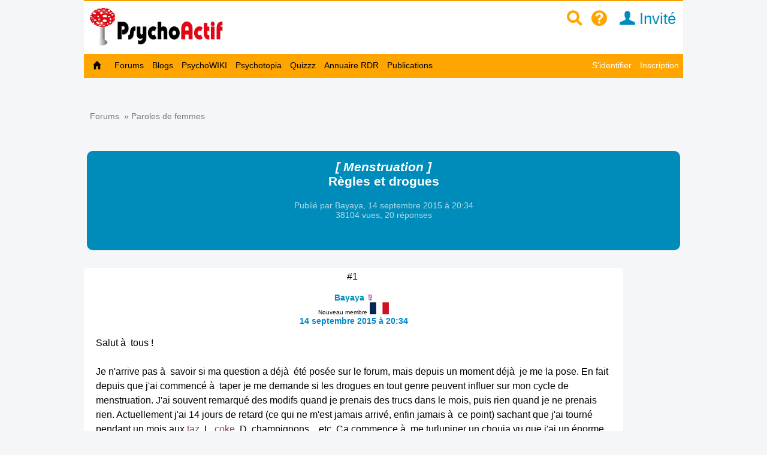

--- FILE ---
content_type: text/html; charset=utf-8
request_url: https://www.psychoactif.org/forum/p445441-p1-aout-2019-20-39.html
body_size: 24216
content:


<!DOCTYPE html>

<html lang="fr">
<head>
<meta http-equiv="Content-Type" content="text/html; charset=utf-8" />
<meta name="wot-verification" content="213eca62c594ee8760cb"/> 
<meta name="p:domain_verify" content="83826bc80977d3786d5bafe3b0268b16"/>
<link rel="stylesheet" href="/css2/mobile/mobile.css" type="text/css"/>
<meta name = "Viewport" content = "width=device-width, initial-scale=1" />
<title>Règles et drogues / Psychoactif</title>


<link rel="canonical" href="https://www.psychoactif.org/forum/t15816-p1-Regles-drogues.html"/>
<style>
.dyncat {
	text-align: right;
}
</style>


<meta name="description" content="Salut à  tous !Je n'arrive pas à  savoir si ma question a déjà  été posée sur le forum, mais depuis un moment déjà  je me la pose. En fait depuis que j'ai commencé à  taper je me demande si les drogues en tout genre peuvent influer sur mon cycle de menstruation. J'ai souvent remarqué des modifs quan" />
<link rel="icon" type="image/jpg" href="/images/P2.jpg" />


<!-- Google tag (gtag.js) -->
<script async src="https://www.googletagmanager.com/gtag/js?id=G-6Y48TTKKNC"></script>
<script>
  window.dataLayer = window.dataLayer || [];
  function gtag(){dataLayer.push(arguments);}
  gtag('js', new Date());

  gtag('config', 'G-6Y48TTKKNC');
</script>
<script>
function replier(id)
{
if (document.getElementById("top_"+id).style.display == "block")
document.getElementById("top_"+id).style.display = "none";
else if (document.getElementById("top_"+id).style.display == "none")
document.getElementById("top_"+id).style.display = "block";

if (document.getElementById("rep2_"+id)) document.getElementById("rep2_"+id).style.display = "none";
if (document.getElementById("top2_"+id)) document.getElementById("top2_"+id).style.display = "inline-block";
if (document.getElementById("top_"+id)) document.getElementById("top_"+id).innerHTML="";
if (document.getElementById("fast_rep"+id)) document.getElementById("fast_rep"+id).innerHTML="";
if (document.getElementById("rep_"+id)) document.getElementById("rep_"+id).style.display = "none";
return false;
}


function insLabel(label, id)

{
if(id === undefined) { id = ''; } else {id = '_'+id;}
document.getElementById('unreq_labels'+id).value += label+',';

return true;

}

function displayLabel(id)

{
if(id === undefined) { id = ''; }
var elementLab = document.getElementById("label_util"+id);

if (elementLab.style.display == 'block' )

	{

	elementLab.style.display = 'none';

	}

	else {

	elementLab.style.display = 'block';

	elementLab.focus();

	}
}
function replier_frame(id)
{
if (document.getElementById(id).style.display == "block")
document.getElementById(id).style.display = "none";
else if (document.getElementById(id).style.display == "none")
document.getElementById(id).style.display = "block";

}

function displayImg(img)
{
if (document.getElementById("img_"+img))
if (document.getElementById("img_"+img).style.display == "none")
document.getElementById("img_"+img).style.display = "inline";
else if (document.getElementById("img_"+img).style.display == "inline")
document.getElementById("img_"+img).style.display = "none";

if (document.getElementById("img_b"+img))
if (document.getElementById("img_b"+img).style.display == "none")
document.getElementById("img_b"+img).style.display = "inline";
else if (document.getElementById("img_b"+img).style.display == "inline")
document.getElementById("img_b"+img).style.display = "none";

if (document.getElementById("img_f"+img))
if (document.getElementById("img_f"+img).style.display == "none")
document.getElementById("img_f"+img).style.display = "block";
else if (document.getElementById("img_f"+img).style.display == "block")
document.getElementById("img_f"+img).style.display = "none";

return true;
}


function getSelected() {
	if(window.getSelection) { return window.getSelection(); }
	else if(document.getSelection) { return document.getSelection(); }
	else {
		var selection = document.selection && document.selection.createRange();
		if(selection.text) { return selection.text; }
		return false;
	}
	return false;
}


function ajax_reduire_blog(id) //reduit les blogs dans la partie "afficher blog et forums récents : search.php"
{
xmlhttp=new XMLHttpRequest();
xmlhttp.onreadystatechange=function()
  {

  if (xmlhttp.readyState==4 && xmlhttp.status==200)
    {
    
    }
  }
xmlhttp.open("GET","/forum/misc.php?reduire_blog="+ id,true);
xmlhttp.send();
}


//TOKEN SCRF

function getCsrfToken(id) {
	const csrfTokenNode = document.getElementById('js-csrf-token_del_'+id);

	return {
		name: csrfTokenNode.getAttribute('data-csrf-token-name'),
		value: csrfTokenNode.getAttribute('data-csrf-token-value'),
	}
}

function affiche_image(id)
{
xmlhttp=new XMLHttpRequest();
xmlhttp.onreadystatechange=function()
  {
  if (xmlhttp.readyState==4 && xmlhttp.status==200)
    {
    if (document.getElementById("imagepa"))
    document.getElementById("imagepa").innerHTML=xmlhttp.responseText;
  

    }
  }

xmlhttp.open("GET","/forum/misc.php?widthimg="+ id+"&affcartepes=0",true);
xmlhttp.send();

}

function affiche_carte_pes(id)
{
xmlhttp=new XMLHttpRequest();
xmlhttp.onreadystatechange=function()
  {
  if (xmlhttp.readyState==4 && xmlhttp.status==200)
    {
    if (document.getElementById("cartepes"))
    document.getElementById("cartepes").innerHTML=xmlhttp.responseText;
   

    }
  }

xmlhttp.open("GET","/forum/misc.php?affcartepes="+ id+"&widthimg=0",true);
xmlhttp.send();

}
//SUBSCRPTION


function subscribe_forum(id)
{
xmlhttp=new XMLHttpRequest();
xmlhttp.onreadystatechange=function()
  {
  if (xmlhttp.readyState==4 && xmlhttp.status==200)
    {
      document.getElementById("subscribe_forum").style.display="none";
   document.getElementById("unsubscribe_forum").style.display="inline";
    document.getElementById("unsubscribe_forum").innerHTML=xmlhttp.responseText;
      document.getElementById("subscribe_forumb").style.display="none";
   document.getElementById("unsubscribe_forumb").style.display="inline";
    document.getElementById("unsubscribe_forumb").innerHTML=xmlhttp.responseText;

    alert("Vous êtes abonné à ce forum. Vous serez averti par un mail à chaque nouvelle discussion dans ce forum");

    }
  }

xmlhttp.open("GET","/forum/misc.php?subscribe_forum="+ id,true);
xmlhttp.send();

}

function unsubscribe_forum(id)
{
xmlhttp=new XMLHttpRequest();
xmlhttp.onreadystatechange=function()
  {
  if (xmlhttp.readyState==4 && xmlhttp.status==200)
    {
    document.getElementById("unsubscribe_forum").style.display="none";
   document.getElementById("subscribe_forum").style.display="inline";
    document.getElementById("subscribe_forum").innerHTML=xmlhttp.responseText;

    document.getElementById("unsubscribe_forumb").style.display="none";
   document.getElementById("subscribe_forumb").style.display="inline";
    document.getElementById("subscribe_forumb").innerHTML=xmlhttp.responseText;
   
    alert("Vous n'êtes plus abonné à ce forum");

    }
  }

xmlhttp.open("GET","/forum/misc.php?unsubscribe_forum="+ id,true);
xmlhttp.send();

}




// affiche l"es prefixes et description de forums

function prefix_ajax(id, pid)
{
if (pid == undefined) pid ='';
xmlhttp=new XMLHttpRequest();
xmlhttp.onreadystatechange=function()
  {
  if (xmlhttp.readyState==4 && xmlhttp.status==200)
    {

   

    document.getElementById("prefixajax"+pid).innerHTML=xmlhttp.responseText;


    }
  }

xmlhttp.open("GET","/forum/ajax_prefix.php?fid="+ id+'&pid='+pid,true);
xmlhttp.send();

}



//SUBSCRIPTION


function ajax_subscribe_blog(id)
{
xmlhttp=new XMLHttpRequest();
xmlhttp.onreadystatechange=function()
  {
  if (xmlhttp.readyState==4 && xmlhttp.status==200)
    {

      document.getElementById("subscribe_blog").style.display="none";
     document.getElementById("unsubscribe_blog").style.display="inline";

 
    alert("Vous vous êtes abonné à ce blog. Vous allez revevoir un mail à chaque nouveau billet de blog");


    }
  }

xmlhttp.open("GET","/forum/misc.php?subscribe_blog="+ id,true);
xmlhttp.send();

}

function ajax_unsubscribe_blog(id)
{
xmlhttp=new XMLHttpRequest();
xmlhttp.onreadystatechange=function()
  {
  if (xmlhttp.readyState==4 && xmlhttp.status==200)
    {

      document.getElementById("unsubscribe_blog").style.display="none";
     document.getElementById("subscribe_blog").style.display="inline";

 
    alert("Vous vous êtes désabonné à ce blog.");


    }
  }

xmlhttp.open("GET","/forum/misc.php?unsubscribe_blog="+ id,true);
xmlhttp.send();

}



function subscribe_favori_blog(id,user_id)
{
xmlhttp=new XMLHttpRequest();
xmlhttp.onreadystatechange=function()
  {
  if (xmlhttp.readyState==4 && xmlhttp.status==200)
    {
      document.getElementById("subscribe_favori_blog").style.display="none";
     document.getElementById("unsubscribe_favori_blog").style.display="inline";



    document.getElementById("unsubscribe_favori_blog").innerHTML=xmlhttp.responseText;
 
  document.getElementById("cpostratingb_"+id).innerHTML= '<b>Vous avez mis ce blog dans vos favoris. Pour le consulter plus tard, allez dans votre profil puis  <a href="/forum/profile.php?plugin=UPP_Mes_favoris.php&id='+user_id+'">Mes favoris</a></b>';

    }
  }

xmlhttp.open("GET","/forum/misc.php?favoriblog="+ id,true);
xmlhttp.send();

}

function unsubscribe_favori_blog(id)
{
xmlhttp=new XMLHttpRequest();
xmlhttp.onreadystatechange=function()
  {
  if (xmlhttp.readyState==4 && xmlhttp.status==200)
    {
      document.getElementById("unsubscribe_favori_blog").style.display="none";
     document.getElementById("subscribe_favori_blog").style.display="inline";



    document.getElementById("subscribe_favori_blog").innerHTML=xmlhttp.responseText;
 
   
  document.getElementById("cpostratingb_"+id).innerHTML= '<b>Vous avez enlever ce blog de vos favoris</b>';

    }
  }

xmlhttp.open("GET","/forum/misc.php?unfavoriblog="+ id,true);
xmlhttp.send();

}

function subscribe_user(id)
{
xmlhttp=new XMLHttpRequest();
xmlhttp.onreadystatechange=function()
  {
  if (xmlhttp.readyState==4 && xmlhttp.status==200)
    {
      document.getElementById("subscribe_user").style.display="none";
   document.getElementById("unsubscribe_user").style.display="block";
    document.getElementById("unsubscribe_user").innerHTML=xmlhttp.responseText;

 
    alert("Vous êtes abonné à ce membre. Vous serez averti par un mail à chaque nouveau message de ce membre.");

    }
  }

xmlhttp.open("GET","/forum/misc.php?subscribe_user="+ id,true);
xmlhttp.send();

}

function unsubscribe_user(id)
{
xmlhttp=new XMLHttpRequest();
xmlhttp.onreadystatechange=function()
  {
  if (xmlhttp.readyState==4 && xmlhttp.status==200)
    {
    document.getElementById("unsubscribe_user").style.display="none";
   document.getElementById("subscribe_user").style.display="block";
    document.getElementById("subscribe_user").innerHTML=xmlhttp.responseText;

  
    alert("Vous n'êtes plus abonné à ce membre. Vous ne recevrez plus de mail à chaque nouveau post");

    }
  }

xmlhttp.open("GET","misc.php?unsubscribe_user="+ id,true);
xmlhttp.send();

}


function menut(pid)
{
    if (document.getElementById("u"+ pid).style.display=="block")
	document.getElementById("u"+ pid).style.display = "none";
  else if (document.getElementById("u"+ pid).style.display=="none")
	document.getElementById("u"+ pid).style.display = "block";
}


function subscribe_topic(id)
{
xmlhttp=new XMLHttpRequest();
xmlhttp.onreadystatechange=function()
  {
  if (xmlhttp.readyState==4 && xmlhttp.status==200)
    {

      document.getElementById("subscribe_topicb").style.display="none";

     document.getElementById("unsubscribe_topicb").style.display="inline";


    document.getElementById("unsubscribe_topicb").innerHTML=xmlhttp.responseText;
 
    alert("Vous êtes abonné à cette discussion. Vous serez averti par un mail à chaque nouveau message de ce sujet");

    }
  }

xmlhttp.open("GET","/forum/misc.php?subscribe="+ id,true);
xmlhttp.send();

}

function unsubscribe_topic(id)
{
xmlhttp=new XMLHttpRequest();
xmlhttp.onreadystatechange=function()
  {
  if (xmlhttp.readyState==4 && xmlhttp.status==200)
    {

    document.getElementById("unsubscribe_topicb").style.display="none";

   document.getElementById("subscribe_topicb").style.display="inline";

    document.getElementById("subscribe_topicb").innerHTML=xmlhttp.responseText;
  
    alert("Vous n'êtes plus abonné à cette discussion. Vous ne recevrez plus de mail à chaque nouveau message");

    }
  }

xmlhttp.open("GET","/forum/misc.php?unsubscribe="+ id,true);
xmlhttp.send();

}

</script>

<SCRIPT type='text/javascript'>
function loupeplus() {
	var node = document.getElementById("gsearch");
	
    if (node.style.display == 'none') {
        node.style.display = ''; 

    } else {
        node.style.display = 'none';
    }
}


function forumplus(divplus) {

	var node = document.getElementById(divplus);

	

    if (node.style.display == 'none') {

        node.style.display = ''; 
	
	gtag('event','page_view', {
		  'page_title'   : 'forumplus',
		   'page_location' : '/' + 'forumplus' + '/'  ,
		  });


    } else {

        node.style.display = 'none';

    }

}
</SCRIPT>
</head>
<body>

<div id="punwrap">
<div id="punviewtopic" class="pun">

    <div id="brdheader" style="width:100%;max-width:1000px;background-color:white;z-index:10000">
		  <div class="box">
			  <div id="brdtitle" class="inbox">
			  <header style="box-sizing: border-box;"><div style="float:right;margin-top:10px;margin-bottom:7px"><a href="/forum/page.php?id=15" style="color:orange;" id="searchimg"><span class="icon icon-zoom" >&nbsp;</span></a>&nbsp;&nbsp;<a href="/forum/page.php?id=24" style="color:orange;" id="helpimg"><span class="icon icon-help">&nbsp;</span></a><a id="profilimg" href="/forum/profile.php?id=1" class="menu_logo" style="color:#008cba;" title="Mon profil">&nbsp;&nbsp;<span class="icon icon-user"></span>&nbsp;Invité</a>&nbsp;&nbsp;&nbsp;<a href="#2" id="pull" style="padding:0px;"> <span class="icon icon-navigation" style="font-size:1.4em;color:orange"></span>&nbsp;&nbsp; </a></div><a href="/forum/index.php" style=""><div id="logoimg" style="margin-top:5px;margin-bottom:7px;vertical-align:middle"/></div></a></header>
			  
			  </div>
		
 	
		  </div>

	    <div style="z-index:10000">
		  
			<nav class="clearfix"><ul class="clearfix">
				<li id="navaccueil"><a href="/forum/index.php"> Accueil</a></li>
				<li id="navextra7"><a href="/forum/forums.php"> Forums </a></li>
				<li id="navextra6"><a href="/blogs/" title="les blogs des utilisateurs de Psychoactif">Blogs</a></li>
				<li id="navextra5"><a href="/psychowiki/index.php" title="Le PsychoWIKI, construction collaborative du savoir sur les usages de drogues">PsychoWIKI</a></li>
				<li id="navextra4"><a href="https://psychotopia.psychoactif.org/" title="Un paysage des drogues en France">Psychotopia</a></li>
				<li id="navextra3"><a href="/forum/quizzz.html" title="Les quizzz de Psychoactif">Quizzz</a></li>
				<li id="navextra2"><a href="/annuaire-reduction-des-risques/" title="Annuaire des structures de réduction des risques pour trouver du matériel de consommation">Annuaire RDR</a></li>
				<li id="navextra1"><a href="/forum/publications.html">Publications</a></li>
				<li id="navsearch"><a href="/forum/page.php?id=24">Aide</a></li>
				<li style="height:2px;width:100%;border-bottom:1px solid #666;display:block">&nbsp;</li>
				<li id="navregister"><a href="/forum/register.php">Inscription</a></li>
				<li id="navlogin"><a href="/forum/login.php">S'identifier</a></li></li>
			</ul></nav>
		
	    </div>
    </div>
    	  <div  id="menumobdesk">
	    </div>
<div id="menu60">

			<ul class="clearfix">
				<li id="navaccueil"><a href="/forum/index.php"> &nbsp;&nbsp;<span class="icon icon-home"></span>&nbsp;&nbsp; </a></li>
				<li id="navextra7"><a href="/forum/forums.php"> Forums </a></li>
				<li id="navextra6"><a href="/blogs/" title="les blogs des utilisateurs de Psychoactif">Blogs</a></li>
				<li id="navextra5"><a href="/psychowiki/index.php" title="Le PsychoWIKI, construction collaborative du savoir sur les usages de drogues">PsychoWIKI</a></li>
				<li id="navextra4"><a href="https://psychotopia.psychoactif.org/" title="Un paysage des drogues en France">Psychotopia</a></li>
				<li id="navextra3"><a href="/forum/quizzz.html" title="Les quizzz de Psychoactif">Quizzz</a></li>
				<li id="navextra2"><a href="/annuaire-reduction-des-risques/" title="Annuaire des structures de réduction des risques pour trouver du matériel de consommation">Annuaire RDR</a></li>
				<li id="navextra1"><a href="/forum/publications.html">Publications</a></li>
				<li id="navregister" class="navright" style=""><a href="/forum/register.php">Inscription</a></li>
				<li id="navlogin" class="navright" style=""><a href="/forum/login.php" >S'identifier</a></li>
			</ul>
		

<div class="clearer"></div>
</div>
<div style=""><ul style="padding:5px; float:right;margin-bottom:20px;font-size:90%" class="newmp">
				<li></li><li></li><li></li></ul></div>



<script language="javascript">
<!--
function firstClear(obj)
{
  if(obj.clearThis == undefined)
  {
    obj.value = '';
    obj.clearThis = true;
    obj.style.color = "black";
  }
}

-->
</script>
<script>
function process_search(the_form)
{

if (document.all || document.getElementById)
	{
	var elem = document.getElementById('keywords');
				if (elem.value=='' ||elem.value=="Rechercher dans cette discussion" )
				{	
					alert("Vous devez remplir le champs de recherche")
					elem.focus()
					return false
					
				}
	
	}

	return true
}
</script>
<script language="javascript">
<!--
function PopUp(url, titre, largeur, hauteur, options) 
{
	var top=(screen.height-hauteur)/3;
	var left=(screen.width-largeur)/2;
	window.open(url, titre, "top="+top+", left="+left+", width="+largeur+", height="+hauteur+", "+options);
}

-->
</script>


<div class="linkst" style="margin-top:10px">
	<div class="inbox" >
		
		
		<ul><li>&nbsp;<a href="/forum/forums.php">Forums</a>&nbsp;&nbsp;&raquo;&nbsp;<a href="/forum/viewforum.php?id=21" id="forum15816">Paroles de femmes</a></li></ul>

		<div class="clearer"></div>
	</div>
</div>
<div class="clearer"></div>


<div class="titlemob" id="topicx"  itemid="https://www.psychoactif.org/forum/t15816-p1-Regles-drogues.html" itemscope itemtype="http://schema.org/DiscussionForumPosting" style="background-color:#008cba">
<h1 itemprop="headline" style="color:#FFFFFF;text-align:center"><a href="/forum/f21-p1-x159-Paroles-femmes-Menstruation.html"><span class="prefix" id="prefix15816">[ Menstruation  ]</span></a><br>Règles et drogues</h1>

<div style="margin-bottom=10px;text-align:center"">


<div class="topiclabels2 " style="margin-bottom:15px" itemprop="author" itemscope itemtype="http://schema.org/Person">Publié par <span itemprop="name">Bayaya</span>,  <time itemprop="dateCreated" datetime="2015-09-14">14 septembre 2015 à  20:34</time><div  itemprop="interactionStatistic" itemscope itemtype="http://schema.org/InteractionCounter"> <link itemprop="interactionType" href="http://schema.org/CommentAction" /> 38104 vues, <span itemprop="userInteractionCount">20</span> réponses</div></div>
<span class="linksb"style="margin-top:0;margin-bottom:0"></span>

<div class="topiclabels"  id="label15816"></div>

</div></div>


<div id="topicxa">

<div id="x196004" style="max-width:900px;">
<div id="p196004"  class="blockpost rowodd firstpost  blocktable" >
	
	<div class="box" >
		<div class="inbox" style="position:relative">
						<div class="postleft">


<span class="conr">#1&nbsp;</span>
				<dl>
			<dd class="postavatar"></dd>
			<dt><strong><a href="/forum/profile.php?id=133150"><span style="color:#008cba">Bayaya</span></a>&nbsp;<img src="/forum/img/female.gif" alt='femme'/></strong><br><span style="font-weight:normal;font-size:0.7em;" class="">Nouveau membre</span> <img src="/forum/img/flags/France.png" alt="France" title="France"> </dt>
			<dt><a href="#p196004">14 septembre 2015 à  20:34</a></dt>

				</dl>
			</div>
						
			<div class="postright" 	>
								<div class="postmsg" id="postmsg_196004">


					Salut à  tous !<br /><br />Je n&#039;arrive pas à  savoir si ma question a déjà  été posée sur le forum, mais depuis un moment déjà  je me la pose. En fait depuis que j&#039;ai commencé à  taper je me demande si les drogues en tout genre peuvent influer sur mon cycle de menstruation. J&#039;ai souvent remarqué des modifs quand je prenais des trucs dans le mois, puis rien quand je ne prenais rien. Actuellement j&#039;ai 14 jours de retard (ce qui ne m&#039;est jamais arrivé, enfin jamais à  ce point) sachant que j&#039;ai tourné pendant un mois aux <a href="/sujet/mdma" class="label" title="Le MDMA (3,4-Méthylène-Dioxy-n-MéthylAmphétamine) appelé également MD ou ecstasy, est un produit psychoactif de la famille des amphétamines, mais aussi proche de l&#039;hallucinogène mescaline. Il est principalement vendu comme ecstasy sous forme de cachet, mais il est aussi rencontré sous forme de cristaux. Il a des effets empathogène, et stimulants.  Il est classé comme stupéfiant. Son utilisation comme drogue récréative s&#039;est banalisée dans les années 90, avec l&#039;avènement du mouvement techno. Dans les années 2000, il s&#039;est banalisé dans toute les couches de la société.  En France, en 2010, on estimait le nombre d’expérimentateurs (prise un fois dans la vie) de MDMA à  environ 1,1 million et les usagers actuels à  environ 150 000.">taz</a>, L, <a href="/sujet/cocaine" class="label" title="La cocaïne(appelé également coke ou cc) est un produit psychoactif de la classe des stimulants du système nerveux central.. Elle est issue de la feuille du cocaïer (un arbuste d’Amérique du Sud) et il faut plusieurs centaines de kg de feuilles de coca pour produire 1 kg de cocaïne. C&#039;est une poudre de couleur blanche scintillante qui peut se sniffer, mais aussi s&#039;injecter. La phénacétine (précurseur du paracétamol) est depuis plusieurs années de plus en plus utilisée comme produit de coupe de la cocaïne. Le reste des produits de coupes utilisé sont le diltiazem, caféine, hydroxyzine, levamisole (en augmentation importante), lidocaïne, procaïne, paracétamol... et sucres divers. Les différents surnoms de la cocaine sont coke, poudre, C, cc, caroline, neige,... En France, la cocaïne a été expérimentée par 3% des jeunes de 17 ans en 2011. La cocaïne est classée sur la liste des stupéfiants.">coke</a>, D, champignons... etc. Ça commence à  me turlupiner un chouia vu que j&#039;ai un énorme trou noir d&#039;une soirée sous <a href="/sujet/mdma" class="label" title="Le MDMA (3,4-Méthylène-Dioxy-n-MéthylAmphétamine) appelé également MD ou ecstasy, est un produit psychoactif de la famille des amphétamines, mais aussi proche de l&#039;hallucinogène mescaline. Il est principalement vendu comme ecstasy sous forme de cachet, mais il est aussi rencontré sous forme de cristaux. Il a des effets empathogène, et stimulants.  Il est classé comme stupéfiant. Son utilisation comme drogue récréative s&#039;est banalisée dans les années 90, avec l&#039;avènement du mouvement techno. Dans les années 2000, il s&#039;est banalisé dans toute les couches de la société.  En France, en 2010, on estimait le nombre d’expérimentateurs (prise un fois dans la vie) de MDMA à  environ 1,1 million et les usagers actuels à  environ 150 000.">taz</a> et D début août...<br /><br />Merci pour vos réponses :)
					
				</div>



			<div class="reputation_system_ui" style="">

			<div  id="bpostrating_196004">


			</div>
			
			<div  id="cpostrating_196004">

			</div>
						</div>



			</div>




						<div class="postfootleft" ><p>Hors ligne</p></div>
						<div class="postfootright"><div>&nbsp;</div></div>
<br>


		</div>
	</div>

</div>
</div>

<div id="x196012" style="max-width:900px;">
<div id="p196012"  class="blockpost roweven  blocktable" >
	
	<div class="box" >
		<div class="inbox" style="position:relative">
						<div class="postleft">


<span class="conr">#2&nbsp;</span>
				<dl>
			<dd class="postavatar"><img src="/forum/img/avatars/131833.jpg?time=1432144942" width="100" height="53" alt="avatar " /></dd>
			<dt><strong><a href="/forum/profile.php?id=131833"><span style="color:#008cba">lilanath</span></a>&nbsp;<img src="/forum/img/female.gif" alt='femme'/></strong><br><span style="font-weight:normal;font-size:0.7em;" class="">Nouveau Psycho</span>  </dt>
			<dt><a href="#p196012">14 septembre 2015 à  21:23</a></dt>

				</dl>
			</div>
						
			<div class="postright" 	>
								<div class="postmsg" id="postmsg_196012">


					hello <br /><br />quand on prend de la <a href="/sujet/heroine" class="label" title="L&#039;heroïne ou diacétylmorphine ou came est un opiacé synthétisé à  partir de la morphine naturellement présente dans l&#039;opium (suc du pavot). L&#039;héroïne est proche de substances produites naturellement par le corps, les endorphines.  Elle est recherchée pour ses effets euphorisant, calmants ou sédatif (selon le dosage). Elle peut être brune (brown sugar, héroine N°3), à  blanche (héroïne N°4) pour l&#039;héroïne la mieux rafinée. L&#039;héroïne peut être sniffée, fumée, injectée en intraveineuse, amis aussi &quot;pluggée&quot; (injection annale).">came</a> on a plus de regles pdt de longues annees tant que tu tapes fini les ragnangna ..;<br />on est amenorhee donc faut pas t&#039;inquieter si tu deviens trop menu et avec la <a href="/sujet/heroine" class="label" title="L&#039;heroïne ou diacétylmorphine ou came est un opiacé synthétisé à  partir de la morphine naturellement présente dans l&#039;opium (suc du pavot). L&#039;héroïne est proche de substances produites naturellement par le corps, les endorphines.  Elle est recherchée pour ses effets euphorisant, calmants ou sédatif (selon le dosage). Elle peut être brune (brown sugar, héroine N°3), à  blanche (héroïne N°4) pour l&#039;héroïne la mieux rafinée. L&#039;héroïne peut être sniffée, fumée, injectée en intraveineuse, amis aussi &quot;pluggée&quot; (injection annale).">came</a> elle disparraisse elle reviendront quand t&#039;arreteras enfin si t&#039;arrete sinon ca sera 2 fois par an au mieux mais c&#039;est normal et aussi si tu es tres menue bien souvent quand on prend des prod c&#039;est comme ca !!
					
				</div>



			<div class="reputation_system_ui" style="">

			<div  id="bpostrating_196012">


			</div>
			
			<div  id="cpostrating_196012">

			</div>
						</div>



			</div>




						<div class="postfootleft" ><p>Hors ligne</p></div>
						<div class="postfootright"><div>&nbsp;</div></div>
<br>


		</div>
	</div>

</div>
</div>

<div id="x196014" style="max-width:900px;">
<div id="p196014"  class="blockpost rowodd  blocktable" >
	
	<div class="box" >
		<div class="inbox" style="position:relative">
						<div class="postleft">


<span class="conr">#3&nbsp;</span>
				<dl>
			<dd class="postavatar"><img src="/forum/img/avatars/130.jpg?time=1463358484" width="81" height="100" alt="avatar " /></dd>
			<dt><strong><a href="/forum/profile.php?id=130"><span style="color:#008cba">bighorsse</span></a>&nbsp;<img src="/forum/img/female.gif" alt='femme'/></strong><br><span style="font-weight:normal;font-size:0.7em;" class="adherent">Banni</span>  </dt>
			<dt><a href="#p196014">14 septembre 2015 à  21:44</a></dt>

				</dl>
			</div>
						
			<div class="postright" 	>
								<div class="postmsg" id="postmsg_196014">


					Heu..assurés toi qd même de ne pas être enceinte ....c pas le tout de dire ok c normal s il y a eu relation ...<br />Si ce n est pas le cas excuses moi
					
				</div>



			<div class="reputation_system_ui" style="">

			<div  id="bpostrating_196014">


			</div>
			
			<div  id="cpostrating_196014">

			</div>
						</div>



				<div class="postsignature"><hr />l angoisse est le vertige de la liberté<hr></div>
			</div>




						<div class="postfootleft" ><p>Hors ligne</p></div>
						<div class="postfootright"><div>&nbsp;</div></div>
<br>


		</div>
	</div>

</div>
</div>

<div id="x196016" style="max-width:900px;">
<div id="p196016"  class="blockpost roweven  blocktable" >
	
	<div class="box" >
		<div class="inbox" style="position:relative">
						<div class="postleft">


<span class="conr">#4&nbsp;</span>
				<dl>
			<dd class="postavatar"><img src="/forum/img/avatars/130605.jpg?time=1436649988" width="100" height="73" alt="avatar " /></dd>
			<dt><strong><a href="/forum/profile.php?id=130605"><span style="color:#008cba">majama</span></a>&nbsp;<img src="/forum/img/female.gif" alt='femme'/></strong><br><span style="font-weight:normal;font-size:0.7em;" class="adherent">Adhérent PsychoACTIF</span>  </dt>
			<dt><a href="#p196016">14 septembre 2015 à  22:08</a></dt>

				</dl>
			</div>
						
			<div class="postright" 	>
								<div class="postmsg" id="postmsg_196016">


					Yo,<br /><br />Je suis de l&#039;avis de Bighorsse,à  ta place si doute il y a, je ferai un test de grossesse dés demain pour être sur de ne pas être enceinte ..<br />Ça coûte 10 euros et au moins tu sera fixé ..<br />Prends soin de toi .
					
				</div>



			<div class="reputation_system_ui" style="">

			<div  id="bpostrating_196016">


			</div>
			
			<div  id="cpostrating_196016">

			</div>
						</div>



				<div class="postsignature"><hr />Peu importe le flacon pourvu qu&#039;on aie l&#039;ivresse..<hr></div>
			</div>




						<div class="postfootleft" ><p>Hors ligne</p></div>
						<div class="postfootright"><div>&nbsp;</div></div>
<br>


		</div>
	</div>

</div>
</div>

<div id="x196041" style="max-width:900px;">
<div id="p196041"  class="blockpost rowodd  blocktable" >
	
	<div class="box" >
		<div class="inbox" style="position:relative">
						<div class="postleft">


<span class="conr">#5&nbsp;</span>
				<dl>
			<dd class="postavatar"><img src="/forum/img/avatars/130605.jpg?time=1436649988" width="100" height="73" alt="avatar " /></dd>
			<dt><strong><a href="/forum/profile.php?id=130605"><span style="color:#008cba">majama</span></a>&nbsp;<img src="/forum/img/female.gif" alt='femme'/></strong><br><span style="font-weight:normal;font-size:0.7em;" class="adherent">Adhérent PsychoACTIF</span>  </dt>
			<dt><a href="#p196041">15 septembre 2015 à  04:57</a></dt>

				</dl>
			</div>
						
			<div class="postright" 	>
								<div class="postmsg" id="postmsg_196041">


					Si vraiment la miss galère financièrement,le planning familiale de sa ville/village lui fera passer un bilan sanguin gratuitement.<br />C&#039;est juste les délais qui sont plus long,puis perso j&#039;angoisserai tellement dans cette situation que j&#039;attendrais pas 15 jours qu&#039;on me file un RDV surtout que si le test est positif on lui en donnera un très rapidement ..<br />Les méthodes employés pour un IVG tardif,sont invasives et bien plus traumatisantes que celles employés à  trois semaines de retard ou il suffira de prendre un médicament même si n&#039;a reste pas une partie de plaisir.<br />Pour moi ça a son importance de le préciser,selon bien-sur et en fonction des futures intentions de Bayaya ..<br />Bonne journée. :)
					
				</div>



			<div class="reputation_system_ui" style="">

			<div  id="bpostrating_196041">


			</div>
			
			<div  id="cpostrating_196041">

			</div>
						</div>



				<div class="postsignature"><hr />Peu importe le flacon pourvu qu&#039;on aie l&#039;ivresse..<hr></div>
			</div>




						<div class="postfootleft" ><p>Hors ligne</p></div>
						<div class="postfootright"><div>&nbsp;</div></div>
<br>


		</div>
	</div>

</div>
</div>

<div id="x196042" style="max-width:900px;">
<div id="p196042"  class="blockpost roweven  blocktable" >
	
	<div class="box" >
		<div class="inbox" style="position:relative">
						<div class="postleft">


<span class="conr">#6&nbsp;</span>
				<dl>
			<dd class="postavatar"><img src="/forum/img/avatars/126008.jpg?time=0" width="100" height="94" alt="avatar " /></dd>
			<dt><strong><a href="/forum/profile.php?id=126008"><span style="color:#008cba">Snoop&#039;</span></a>&nbsp;<img src="/forum/img/female.gif" alt='femme'/></strong><br><span style="font-weight:normal;font-size:0.7em;" class="">Modératrice à  la retraite</span> <img src="/forum/img/flags/Jolly Roger.png" alt="Jolly Roger" title="Jolly Roger"> </dt>
			<dt><a href="#p196042">15 septembre 2015 à  07:22</a></dt>

				</dl>
			</div>
						
			<div class="postright" 	>
								<div class="postmsg" id="postmsg_196042">


					juste une petite aparthée pour dire que pour moi, c&#039;est le <a href="/sujet/subutex" class="label" title="Le subutex est un médicament à  base de buprénorphine haut dosage. Il a reçu l&#039;AMM (Autorisation de Mise sur le marché) en 1996, comme traitement de substitution opiacé (TSO). Les dosages du subutex sont 0,4mg, 2mg et 8mg. Il peut être prescrit par tout médecin généraliste pour une période maximum de 28 jours.">subutex</a> qui doit (?) me mettre en amenorhée, car depuis que j&#039;y suis passée, vers janvier/fevrier, je n&#039;ai eu aucunes regles !! et de tous les prods que j&#039;ai testé, jamais aucun ne m&#039;avait fait cet effet là ......<br /><br />je ne m&#039;inquiete pas de savoir si je suis enceinte (je suis une femme qui aime les femmes), mais plus du fait que ca pourrait etre un signal d&#039;u dysfonctionnement, et qu&#039;au lieu de faire des tests ou autres, je mets ca sur le dos du sub....... <br /><br />moi qui pourtant deteste ces periodes, voilà  que ca commence a me titiller et me prendre serieusement la tete......je pense aller consulter une gyneco au cas ou dans pas trop longtemps, mais j&#039;irai a reculons, comme d&#039;habitude.......<br /><br />amicalement,<br /><br />snoop&#039;
					
				</div>



			<div class="reputation_system_ui" style="">

			<div  id="bpostrating_196042">


			</div>
			
			<div  id="cpostrating_196042">

			</div>
						</div>



				<div class="postsignature"><hr />Born by accident, Bastard by choice, just...Bad seed...<br /><br />&quot;Si chaque personne savait ce que les uns disaient sur les autres, il n&#039;y aurait pas deux amis au monde&quot;<hr></div>
			</div>




						<div class="postfootleft" ><p>Hors ligne</p></div>
						<div class="postfootright"><div>&nbsp;</div></div>
<br>


		</div>
	</div>

</div>
</div>

<div id="x196051" style="max-width:900px;">
<div id="p196051"  class="blockpost rowodd  blocktable" >
	
	<div class="box" >
		<div class="inbox" style="position:relative">
						<div class="postleft">


<span class="conr">#7&nbsp;</span>
				<dl>
			<dd class="postavatar"><img src="/forum/img/avatars/6561.jpg?time=1540368608" width="80" height="80" alt="avatar " /></dd>
			<dt><strong><a href="/forum/profile.php?id=6561"><span style="color:#008cba">Shaolin</span></a>&nbsp;<img src="/forum/img/female.gif" alt='femme'/></strong><br><span style="font-weight:normal;font-size:0.7em;" class="adherent">Modératrice à la retraite</span> <img src="/forum/img/flags/France.png" alt="France" title="France"> </dt>
			<dt><a href="#p196051">15 septembre 2015 à  11:25</a></dt>

				</dl>
			</div>
						
			<div class="postright" 	>
								<div class="postmsg" id="postmsg_196051">


					Il faut voir le problème dans son ensemble.<br />Il est clair que les consos jouent un rôle non négligeable sur les menstruations.<br />Seulement, bien souvent, les consos s&#039;accompagnent d&#039;un mauvais rythme de sommeil, d&#039;une alimentation souvent épisodique et pas toujours équilibrée... Et c&#039;est cette combinaison consos/rythme de vie décalé qui influe sur Dame Nature.<br /><br />Le conseil de Big est également très judicieux. Toujours faire un test de grossesse s&#039;il y a un risque, car il faut bien rappeler que <strong>même si Dame Nature déconne, on peut quand même tomber enceinte!</strong>
					
				</div>



			<div class="reputation_system_ui" style="">

			<div  id="bpostrating_196051">


			</div>
			
			<div  id="cpostrating_196051">

			</div>
						</div>



				<div class="postsignature"><hr />Faut rien regretter... Revendique tes conneries, elles sont à  toi. Et surtout, vis à  fond! On vieillit bien trop vite. La sagesse, ça sera pour quand on sera dans le trou.&nbsp; &nbsp; &nbsp; &nbsp;<em> Jacques Brel</em><hr></div>
			</div>




						<div class="postfootleft" ><p>Hors ligne</p></div>
						<div class="postfootright"><div>&nbsp;</div></div>
<br>


		</div>
	</div>

</div>
</div>

<div id="x196546" style="max-width:900px;">
<div id="p196546"  class="blockpost roweven  blocktable" >
	
	<div class="box" >
		<div class="inbox" style="position:relative">
						<div class="postleft">


<span class="conr">#8&nbsp;</span>
				<dl>
			<dd class="postavatar"></dd>
			<dt><strong><a href="/forum/profile.php?id=133112"><span style="color:#008cba">isabelle67</span></a>&nbsp;<img src="/forum/img/female.gif" alt='femme'/></strong><br><span style="font-weight:normal;font-size:0.7em;" class="">Nouveau membre</span>  </dt>
			<dt><a href="#p196546">19 septembre 2015 à  18:17</a></dt>

				</dl>
			</div>
						
			<div class="postright" 	>
								<div class="postmsg" id="postmsg_196546">


					</p><blockquote><div class="incqbox"><h4>lilanath a écrit</h4><p>hello <br /><br />quand on prend de la <a href="/sujet/heroine" class="label" title="L&#039;heroïne ou diacétylmorphine ou came est un opiacé synthétisé à  partir de la morphine naturellement présente dans l&#039;opium (suc du pavot). L&#039;héroïne est proche de substances produites naturellement par le corps, les endorphines.  Elle est recherchée pour ses effets euphorisant, calmants ou sédatif (selon le dosage). Elle peut être brune (brown sugar, héroine N°3), à  blanche (héroïne N°4) pour l&#039;héroïne la mieux rafinée. L&#039;héroïne peut être sniffée, fumée, injectée en intraveineuse, amis aussi &quot;pluggée&quot; (injection annale).">came</a> on a plus de regles pdt de longues annees tant que tu tapes fini les ragnangna ..;<br />on est amenorhee donc faut pas t&#039;inquieter si tu deviens trop menu et avec la <a href="/sujet/heroine" class="label" title="L&#039;heroïne ou diacétylmorphine ou came est un opiacé synthétisé à  partir de la morphine naturellement présente dans l&#039;opium (suc du pavot). L&#039;héroïne est proche de substances produites naturellement par le corps, les endorphines.  Elle est recherchée pour ses effets euphorisant, calmants ou sédatif (selon le dosage). Elle peut être brune (brown sugar, héroine N°3), à  blanche (héroïne N°4) pour l&#039;héroïne la mieux rafinée. L&#039;héroïne peut être sniffée, fumée, injectée en intraveineuse, amis aussi &quot;pluggée&quot; (injection annale).">came</a> elle disparraisse elle reviendront quand t&#039;arreteras enfin si t&#039;arrete sinon ca sera 2 fois par an au mieux mais c&#039;est normal et aussi si tu es tres menue bien souvent quand on prend des prod c&#039;est comme ca !!</p></div></blockquote><p>deja les benzo te mette en aménrorrhee, apres les <a href="/sujet/opiaces" class="label">opiaces</a> encore +<br />perso, quand jai comencer a prendre des prod, javais dabord pas mal de retard, apres ca ses carement arreté depuis 2ans
					
				</div>



			<div class="reputation_system_ui" style="">

			<div  id="bpostrating_196546">


			</div>
			
			<div  id="cpostrating_196546">

			</div>
						</div>



			</div>




						<div class="postfootleft" ><p>Hors ligne</p></div>
						<div class="postfootright"><div>&nbsp;</div></div>
<br>


		</div>
	</div>

</div>
</div>

<div id="x196556" style="max-width:900px;">
<div id="p196556"  class="blockpost rowodd  blocktable" >
	
	<div class="box" >
		<div class="inbox" style="position:relative">
						<div class="postleft">


<span class="conr">#9&nbsp;</span>
				<dl>
			<dd class="postavatar"><img src="/forum/img/avatars/81194.png?time=1388370302" width="94" height="88" alt="avatar" /></dd>
			<dt><strong><a href="/forum/profile.php?id=81194"><span style="color:#008cba">Bicicle</span></a></strong><br><span style="font-weight:normal;font-size:0.7em;" class="adherent">Rat de laboratoire</span>  </dt>
			<dt><a href="#p196556">19 septembre 2015 à  19:06</a></dt>

				</dl>
			</div>
						
			<div class="postright" 	>
								<div class="postmsg" id="postmsg_196556">


					Oui totalement d&#039;accord avec ce que les filles ont dit ci-dessus !! Et conseil judicieux d&#039;aller au planning familial si tu as pas de sous pour le test de grossesse. Ne serait-ce que par rapport à  l&#039;avortement comme dit + haut... Dans aucun des cas c&#039;est un plaisir ni un acte anodin mais mieux vaut tôt que trop tard...<br /><br />Sinon sur l&#039;amenorrhée (disparition des règles) : moi c&#039;est le cas depuis que j&#039;ai commencé le <a href="/sujet/subutex" class="label" title="Le subutex est un médicament à  base de buprénorphine haut dosage. Il a reçu l&#039;AMM (Autorisation de Mise sur le marché) en 1996, comme traitement de substitution opiacé (TSO). Les dosages du subutex sont 0,4mg, 2mg et 8mg. Il peut être prescrit par tout médecin généraliste pour une période maximum de 28 jours.">subutex</a> vers 15-16 ans je sais plus (au lycée quoi). Quand j&#039;ai fini par le prendre régulièrement, j&#039;avais plus du tout de règles. Genre 2 ou 3 par an grand max ! <br /><br />Et puis bien moins abondantes, genre le 1er jour et le 2eme jour abondant mais ensuite l&#039;effet opiacé les diminuait drastiquement je trouve. Et elle s&#039;arrêtent bien plus tôt que sans <a href="/sujet/opiaces" class="label">opiacés</a>.<br /><br />Maintenant je suis sous métha depuis 1 an demi si je compte bien et pareil, les règles complètement aléatoires 2 ou 3 fois par an. Moi je m&#039;en plains pas LOL, ça me va très bien, c&#039;est quand même chiant les règles !! Disons que je le vois comme un &quot;&quot;&quot;avantage&quot;&quot;&quot; de la métha... Mais je sais que ça n&#039;est pas naturel et que c&#039;est probablement pas si bénin que ça car c&#039;est pas le rythme naturel du corps mais bon... <br /><br />Bref, sous <a href="/sujet/opiaces" class="label">opiacés</a> c&#039;est NORMAL, mais si rapport à  risque, attention !! Après pour les autres substances (taz, champi etc etc je sais pas, je dirai que l&#039;influence est moindre sur les règles quand même).
					
				</div>



			<div class="reputation_system_ui" style="">

			<div  id="bpostrating_196556">


			</div>
			
			<div  id="cpostrating_196556">

			</div>
						</div>



				<div class="postsignature"><hr /><em>&quot;Quiconque fait deux cent mètres sans amour, va à  ses funérailles vêtu de son linceul.&quot;</em> W.Whitman<hr></div>
			</div>




						<div class="postfootleft" ><p>Hors ligne</p></div>
						<div class="postfootright"><div>&nbsp;</div></div>
<br>


		</div>
	</div>

</div>
</div>

<div id="x196572" style="max-width:900px;">
<div id="p196572"  class="blockpost roweven  blocktable" >
	
	<div class="box" >
		<div class="inbox" style="position:relative">
						<div class="postleft">


<span class="conr">#10&nbsp;</span>
				<dl>
			<dd class="postavatar"></dd>
			<dt><strong><a href="/forum/profile.php?id=133112"><span style="color:#008cba">isabelle67</span></a>&nbsp;<img src="/forum/img/female.gif" alt='femme'/></strong><br><span style="font-weight:normal;font-size:0.7em;" class="">Nouveau membre</span>  </dt>
			<dt><a href="#p196572">19 septembre 2015 à  21:34</a></dt>

				</dl>
			</div>
						
			<div class="postright" 	>
								<div class="postmsg" id="postmsg_196572">


					</p><blockquote><div class="incqbox"><h4>Bicicle a écrit</h4><p>Sinon sur l&#039;amenorrhée (disparition des règles) : moi c&#039;est le cas depuis que j&#039;ai commencé le <a href="/sujet/subutex" class="label" title="Le subutex est un médicament à  base de buprénorphine haut dosage. Il a reçu l&#039;AMM (Autorisation de Mise sur le marché) en 1996, comme traitement de substitution opiacé (TSO). Les dosages du subutex sont 0,4mg, 2mg et 8mg. Il peut être prescrit par tout médecin généraliste pour une période maximum de 28 jours.">subutex</a> vers 15-16 ans je sais plus (au lycée quoi). Quand j&#039;ai fini par le prendre régulièrement, j&#039;avais plus du tout de règles. Genre 2 ou 3 par an grand max ! <br /><br /><br /><br /><br />Bref, sous <a href="/sujet/opiaces" class="label">opiacés</a> c&#039;est NORMAL, mais si rapport à  risque, attention !! Après pour les autres substances (taz, champi etc etc je sais pas, je dirai que l&#039;influence est moindre sur les règles quand même).</p></div></blockquote><p>pour les autres prod, je pense que les benzos ça te perturbe pas mal le rhythme aussi, enfin je constate car jai comencé les benzos avant les <a href="/sujet/opiaces" class="label">opiacés</a>. et depuis 2 ans, totalement fini depuis que je suis passée reguliere aux <a href="/sujet/opiaces" class="label">opiacés</a> en + des benzos.&nbsp; ma meilleure pote pareille.
					
					<p class="postedit"><em>Dernière modification par isabelle67 (19 septembre 2015 à  21:35)</em></p>
				</div>



			<div class="reputation_system_ui" style="">

			<div  id="bpostrating_196572">


			</div>
			
			<div  id="cpostrating_196572">

			</div>
						</div>



			</div>




						<div class="postfootleft" ><p>Hors ligne</p></div>
						<div class="postfootright"><div>&nbsp;</div></div>
<br>


		</div>
	</div>

</div>
</div>

<div id="x266728" style="max-width:900px;">
<div id="p266728"  class="blockpost rowodd  blocktable" >
	
	<div class="box" >
		<div class="inbox" style="position:relative">
						<div class="postleft">


<span class="conr">#11&nbsp;</span>
				<dl>
			<dd class="postavatar"><img src="/forum/img/avatars/137501.jpg?time=1490671119" width="100" height="74" alt="avatar " /></dd>
			<dt><strong><a href="/forum/profile.php?id=137501"><span style="color:#008cba">nakedlunch</span></a>&nbsp;<img src="/forum/img/female.gif" alt='femme'/></strong><br><span style="font-weight:normal;font-size:0.7em;" class="">Nouveau membre</span> <img src="/forum/img/flags/Suisse.png" alt="Suisse" title="Suisse"> </dt>
			<dt><a href="#p266728">02 avril 2017 à  03:26</a></dt>

				</dl>
			</div>
						
			<div class="postright" 	>
								<div class="postmsg" id="postmsg_266728">


					Salut :)<br /><br />Petit question dont je ne trouve pas la réponse :<br />On est d&#039;accord qu&#039;avec la <a href="/sujet/heroine" class="label" title="L&#039;heroïne ou diacétylmorphine ou came est un opiacé synthétisé à  partir de la morphine naturellement présente dans l&#039;opium (suc du pavot). L&#039;héroïne est proche de substances produites naturellement par le corps, les endorphines.  Elle est recherchée pour ses effets euphorisant, calmants ou sédatif (selon le dosage). Elle peut être brune (brown sugar, héroine N°3), à  blanche (héroïne N°4) pour l&#039;héroïne la mieux rafinée. L&#039;héroïne peut être sniffée, fumée, injectée en intraveineuse, amis aussi &quot;pluggée&quot; (injection annale).">came</a> c&#039;est l&#039;aménorrhée complète. D&#039;habitude quand je fais un <a href="/sujet/sevrage" class="label">sevrage</a> sous <a href="/sujet/tso" class="label" title="Les TSO  (Traitement de Substitution aux Opiacés) sont des traitements qui se substituent à  l&#039;héroïne (ou aux autres opiacés illicites). Il s&#039;agit de remplacer l&#039;héroïne obtenue au marché noir, par une substance opiacée prescrite par un médecin. Les TSO permettent ainsi aux usagers de ne plus courir après l&#039;héroïne, de ne plus dépenser tous le temps et l&#039;argent pour l&#039;héroïne, et de pouvoir reprendre leur vie en main. En France, les TSO officiels sont la méthadone et la buprénorphine.
Les traitements de substitution aux opiacés constituent depuis 1995 un des fondements de la politique de réduction des risques en France.">TSO</a> mes règles reviennent, au moins au début ou un peu.<br />Là  je fais un <a href="/sujet/sevrage" class="label">sevrage</a> sans médicaments, ça fait une 20aine de jours, toujours rien.<br />Y a quelque chose qui cloche ?
					
				</div>



			<div class="reputation_system_ui" style="">

			<div  id="bpostrating_266728">


			</div>
			
			<div  id="cpostrating_266728">

			</div>
						</div>



			</div>




						<div class="postfootleft" ><p>Hors ligne</p></div>
						<div class="postfootright"><div>&nbsp;</div></div>
<br>


		</div>
	</div>

</div>
</div>

<div id="x266730" style="max-width:900px;">
<div id="p266730"  class="blockpost roweven  blocktable" >
	
	<div class="box" >
		<div class="inbox" style="position:relative">
						<div class="postleft">


<span class="conr">#12&nbsp;</span>
				<dl>
			<dd class="postavatar"><img src="/forum/img/avatars/6561.jpg?time=1540368608" width="80" height="80" alt="avatar " /></dd>
			<dt><strong><a href="/forum/profile.php?id=6561"><span style="color:#008cba">Shaolin</span></a>&nbsp;<img src="/forum/img/female.gif" alt='femme'/></strong><br><span style="font-weight:normal;font-size:0.7em;" class="adherent">Modératrice à la retraite</span> <img src="/forum/img/flags/France.png" alt="France" title="France"> </dt>
			<dt><a href="#p266730">02 avril 2017 à  08:31</a></dt>

				</dl>
			</div>
						
			<div class="postright" 	>
								<div class="postmsg" id="postmsg_266730">


					Salut à  toi! <br /><br />Je pense que c&#039;est justement parce que tu fais un <a href="/sujet/sevrage" class="label">sevrage</a> sec, sans médocs, que tes menstruations ne reviennent pas. <br />Le fait d&#039;avoir nos règles est fatiguant pour le corps, et comme la nature est bien faite, ton corps, qui est déjà  épuisé par le <a href="/sujet/sevrage" class="label">sevrage</a>, ne veut pas &quot;en rajouter&quot; avec des pertes de sang.<br /><br />Les <a href="/sujet/sevrage" class="label">sevrages</a> secs comme ça épuisent l&#039;organisme, mais ne t&#039;inquiète pas, il n&#039;y a rien qui cloche, ton corps ne fait que se protéger d&#039;un épuisement supplémentaire.<br /><br />Prends soin de toi. <br /><br />Amicalement
					
				</div>



			<div class="reputation_system_ui" style="">

			<div  id="bpostrating_266730">


			</div>
			
			<div  id="cpostrating_266730">

			</div>
						</div>



				<div class="postsignature"><hr />Faut rien regretter... Revendique tes conneries, elles sont à  toi. Et surtout, vis à  fond! On vieillit bien trop vite. La sagesse, ça sera pour quand on sera dans le trou.&nbsp; &nbsp; &nbsp; &nbsp;<em> Jacques Brel</em><hr></div>
			</div>




						<div class="postfootleft" ><p>Hors ligne</p></div>
						<div class="postfootright"><div>&nbsp;</div></div>
<br>


		</div>
	</div>

</div>
</div>

<div id="x266755" style="max-width:900px;">
<div id="p266755"  class="blockpost rowodd  blocktable" >
	
	<div class="box" >
		<div class="inbox" style="position:relative">
						<div class="postleft">


<span class="conr">#13&nbsp;</span>
				<dl>
			<dd class="postavatar"><img src="/forum/img/avatars/137501.jpg?time=1490671119" width="100" height="74" alt="avatar " /></dd>
			<dt><strong><a href="/forum/profile.php?id=137501"><span style="color:#008cba">nakedlunch</span></a>&nbsp;<img src="/forum/img/female.gif" alt='femme'/></strong><br><span style="font-weight:normal;font-size:0.7em;" class="">Nouveau membre</span> <img src="/forum/img/flags/Suisse.png" alt="Suisse" title="Suisse"> </dt>
			<dt><a href="#p266755">02 avril 2017 à  13:47</a></dt>

				</dl>
			</div>
						
			<div class="postright" 	>
								<div class="postmsg" id="postmsg_266755">


					Merci Shaolin !<br />Ça a du sens oui! Et c&#039;est pas plus mal du coup..! Merci dame nature <img src="/forum/img/smilies/roll.png" alt="roll" /><br /><br />Ça me pose juste problème pour savoir quand je dois recommencer la pilule (normalement au début des règles)..
					
				</div>



			<div class="reputation_system_ui" style="">

			<div  id="bpostrating_266755">


			</div>
			
			<div  id="cpostrating_266755">

			</div>
						</div>



			</div>




						<div class="postfootleft" ><p>Hors ligne</p></div>
						<div class="postfootright"><div>&nbsp;</div></div>
<br>


		</div>
	</div>

</div>
</div>

<div id="x266780" style="max-width:900px;">
<div id="p266780"  class="blockpost roweven  blocktable" >
	
	<div class="box" >
		<div class="inbox" style="position:relative">
						<div class="postleft">


<span class="conr">#14&nbsp;</span>
				<dl>
			<dd class="postavatar"><img src="/forum/img/avatars/6561.jpg?time=1540368608" width="80" height="80" alt="avatar " /></dd>
			<dt><strong><a href="/forum/profile.php?id=6561"><span style="color:#008cba">Shaolin</span></a>&nbsp;<img src="/forum/img/female.gif" alt='femme'/></strong><br><span style="font-weight:normal;font-size:0.7em;" class="adherent">Modératrice à la retraite</span> <img src="/forum/img/flags/France.png" alt="France" title="France"> </dt>
			<dt><a href="#p266780">02 avril 2017 à  19:38</a></dt>

				</dl>
			</div>
						
			<div class="postright" 	>
								<div class="postmsg" id="postmsg_266780">


					Normalement, on reprend sa pilule au début du cycle, c&#039;est vrai, pour que les règles se calent sur la semaine sans pilule. Mais c&#039;est uniquement pour suivre ton cycle. <br /><br />J&#039;ai été dans le même cas que toi, et ma pharmacienne m&#039;a dit de la commencer quand je le souhaitais, et que les règles allaient se caler en fonction de ça. Faut faire gaffe le premier mois par contre, si tu as des rapports, le temps que le cycle se mette en place mais après c&#039;est bon. <br />Et si les règles ne reviennent pas, tu continues quand même le rythme &quot;3 semaines avec pilule, une semaine sans&quot;.<br />Quand ton corps se sentira prêt à  supporter cette fatigue en plus, elles reviendront d&#039;elles-mêmes <img src="/forum/img/smilies/wink.png" alt="wink" />
					
				</div>



			<div class="reputation_system_ui" style="">

			<div  id="bpostrating_266780">


			</div>
			
			<div  id="cpostrating_266780">

			</div>
						</div>



				<div class="postsignature"><hr />Faut rien regretter... Revendique tes conneries, elles sont à  toi. Et surtout, vis à  fond! On vieillit bien trop vite. La sagesse, ça sera pour quand on sera dans le trou.&nbsp; &nbsp; &nbsp; &nbsp;<em> Jacques Brel</em><hr></div>
			</div>




						<div class="postfootleft" ><p>Hors ligne</p></div>
						<div class="postfootright"><div>&nbsp;</div></div>
<br>


		</div>
	</div>

</div>
</div>

<div id="x266871" style="max-width:900px;">
<div id="p266871"  class="blockpost rowodd  blocktable" >
	
	<div class="box" >
		<div class="inbox" style="position:relative">
						<div class="postleft">


<span class="conr">#15&nbsp;</span>
				<dl>
			<dd class="postavatar"><img src="/forum/img/avatars/137501.jpg?time=1490671119" width="100" height="74" alt="avatar " /></dd>
			<dt><strong><a href="/forum/profile.php?id=137501"><span style="color:#008cba">nakedlunch</span></a>&nbsp;<img src="/forum/img/female.gif" alt='femme'/></strong><br><span style="font-weight:normal;font-size:0.7em;" class="">Nouveau membre</span> <img src="/forum/img/flags/Suisse.png" alt="Suisse" title="Suisse"> </dt>
			<dt><a href="#p266871">03 avril 2017 à  13:29</a></dt>

				</dl>
			</div>
						
			<div class="postright" 	>
								<div class="postmsg" id="postmsg_266871">


					Cool merci beaucoup !<br />Alors je recommence la pilule et je fais attention.<br /><br /></p><blockquote><div class="incqbox"><p>Quand ton corps se sentira prêt à  supporter cette fatigue en plus, elles reviendront d&#039;elles-mêmes</p></div></blockquote><p>... Alors c&#039;est bien la 1ère fois que je vais les attendre avec espoir !!!
					
				</div>



			<div class="reputation_system_ui" style="">

			<div  id="bpostrating_266871">


			</div>
			
			<div  id="cpostrating_266871">

			</div>
						</div>



			</div>




						<div class="postfootleft" ><p>Hors ligne</p></div>
						<div class="postfootright"><div>&nbsp;</div></div>
<br>


		</div>
	</div>

</div>
</div>

<div id="x267067" style="max-width:900px;">
<div id="p267067"  class="blockpost roweven  blocktable" >
	
	<div class="box" >
		<div class="inbox" style="position:relative">
						<div class="postleft">


<span class="conr">#16&nbsp;</span>
				<dl>
			<dd class="postavatar"><img src="/forum/img/avatars/156.gif?time=0" width="42" height="59" alt="" /></dd>
			<dt><strong><a href="/forum/profile.php?id=156"><span style="color:#008cba">Kao</span></a></strong><br><span style="font-weight:normal;font-size:0.7em;" class="">ça s&#039;en va et ça revient</span>  </dt>
			<dt><a href="#p267067">05 avril 2017 à  08:10</a></dt>

				</dl>
			</div>
						
			<div class="postright" 	>
								<div class="postmsg" id="postmsg_267067">


					On est vraiment toutes différentes, parce que perso, avec la <a href="/sujet/heroine" class="label" title="L&#039;heroïne ou diacétylmorphine ou came est un opiacé synthétisé à  partir de la morphine naturellement présente dans l&#039;opium (suc du pavot). L&#039;héroïne est proche de substances produites naturellement par le corps, les endorphines.  Elle est recherchée pour ses effets euphorisant, calmants ou sédatif (selon le dosage). Elle peut être brune (brown sugar, héroine N°3), à  blanche (héroïne N°4) pour l&#039;héroïne la mieux rafinée. L&#039;héroïne peut être sniffée, fumée, injectée en intraveineuse, amis aussi &quot;pluggée&quot; (injection annale).">came</a> comme avec le Sub ou la métha, et même quand je tapais de l&#039;<a href="/sujet/heroine" class="label" title="L&#039;heroïne ou diacétylmorphine ou came est un opiacé synthétisé à  partir de la morphine naturellement présente dans l&#039;opium (suc du pavot). L&#039;héroïne est proche de substances produites naturellement par le corps, les endorphines.  Elle est recherchée pour ses effets euphorisant, calmants ou sédatif (selon le dosage). Elle peut être brune (brown sugar, héroine N°3), à  blanche (héroïne N°4) pour l&#039;héroïne la mieux rafinée. L&#039;héroïne peut être sniffée, fumée, injectée en intraveineuse, amis aussi &quot;pluggée&quot; (injection annale).">héro</a> tous les jours, j&#039;ai toujours eu mes règles (sauf qu&#039;en période de grosse conso, ou quand j&#039;étais sous <a href="/sujet/subutex" class="label" title="Le subutex est un médicament à  base de buprénorphine haut dosage. Il a reçu l&#039;AMM (Autorisation de Mise sur le marché) en 1996, comme traitement de substitution opiacé (TSO). Les dosages du subutex sont 0,4mg, 2mg et 8mg. Il peut être prescrit par tout médecin généraliste pour une période maximum de 28 jours.">Subu</a>, ça se mettait à  déconner dans les dates, un coup j&#039;attendais deux mois pour les avoir, un coup je les avais de nouveau au bout de 15 jours...).<br /><br /><br /><br />Par contre depuis quelques mois, elles sont brunes/noires et elles sentent le vinaigre (pardon pour les détails peu ragoûtants), et c&#039;est pas impossible que ma conso y soit en partie pour quelque chose (on sait aussi que les victimes de violences sexuelles ont plus de problèmes gynéco que la moyenne, donc ça doit jouer aussi)...<br /><br />(Parlez moi pas de gynéco, ma double phobie des médecins et de tout ce qui touche au sexe fait que c&#039;est juste pas possible, rien que d&#039;y penser j&#039;ai mal au ventre...)
					
				</div>



			<div class="reputation_system_ui" style="">

			<div  id="bpostrating_267067">


			</div>
			
			<div  id="cpostrating_267067">

			</div>
						</div>



				<div class="postsignature"><hr />&quot;La valeur éthique d&#039;une société se mesure à  la manière dont elle traite ses membres les plus vulnérables&quot; (Roland Gori)<hr></div>
			</div>




						<div class="postfootleft" ><p>Hors ligne</p></div>
						<div class="postfootright"><div>&nbsp;</div></div>
<br>


		</div>
	</div>

</div>
</div>

<div id="x267071" style="max-width:900px;">
<div id="p267071"  class="blockpost rowodd  blocktable" >
	
	<div class="box" >
		<div class="inbox" style="position:relative">
						<div class="postleft">


<span class="conr">#17&nbsp;</span>
				<dl>
			<dd class="postavatar"><img src="/forum/img/avatars/131527.jpg?time=1430719137" width="100" height="56" alt="avatar " /></dd>
			<dt><strong><a href="/forum/profile.php?id=131527"><span style="color:#008cba">Recklinghausen</span></a>&nbsp;<img src="/forum/img/male.gif"  alt='homme'/></strong><br><span style="font-weight:normal;font-size:0.7em;" class="adherent">Adhérent PsychoACTIF</span> <img src="/forum/img/flags/France.png" alt="France" title="France"> </dt>
			<dt><a href="#p267071">05 avril 2017 à  09:30</a></dt>

				</dl>
			</div>
						
			<div class="postright" 	>
								<div class="postmsg" id="postmsg_267071">


					Salut Kao,<br /><br /><br />Je viens de lire ton post et... C&#039;est pas que c&#039;est forcément inquiétant, mais il serait surement intéressant de ne pas rester dans l&#039;expectative.<br /><br />Pour ce qui est des menstruations &quot; malodorantes avec une odeur acide prononcée &quot;, il se peut effectivement que se soit bénin, mais le risque existe pour d&#039;autres tracas d&#039;ordre un peu ( voir beaucoup ) plus grave.<br /><br />Voilà  une liste des trucs pas sympa qui peuvent être en relation avec cela :<br /><br /><br />&nbsp; &nbsp;x Maladie inflammatoire pelvienne<br />&nbsp; &nbsp;x Verrues génitales<br />&nbsp; &nbsp;x Gonorrhée<br />&nbsp; &nbsp;x Chlamydia<br />&nbsp; &nbsp;x Vulvo-vaginite (inflammation vulvo-vaginale)<br />&nbsp; &nbsp;x Ménopause<br />&nbsp; &nbsp;x Dysfonctionnements hormonaux et/ou déséquilibre hormonal<br />&nbsp; &nbsp;x Endométriose<br />&nbsp; &nbsp;x Kystes, polypes (du col, de l’utérus, du vagin), fibroïdes<br />&nbsp; &nbsp;x Cancer du col de l’utérus<br />&nbsp; &nbsp;x Vaginose bactérienne<br />&nbsp; &nbsp;x Trichomoniase<br />&nbsp; &nbsp;x Fistule recto-vaginale<br /><br />Il existe également des possibilités pour que se soit bénin, le but n&#039;étant pas de t&#039;inquiéter mais de t&#039;informer.<br /><br />Comme tu ne sembles pas très chaude à  l&#039;idée d&#039;aller consulter un(e) gynécologue ( ce que je peux comprendre facilement... Je passerai les détails ), il y a moyen de simplement aller voir ton médecin généraliste pour une prescription d&#039;une prise de sang ( un bilan complet serait surement intéressant ) ainsi qu&#039;une prescription en vue d&#039;un &quot; Auto Prélèvement Vaginal &quot;.<br /><br />Il ne te reste qu&#039;à  passer au laboratoire d&#039;analyse afin d&#039;y récupérer le matériel nécessaire au prélèvement et... Tu te débrouilles toute seule pour ce qui est de la suite.<br /><br />Cela pourrait être une alternative à  la consultation d&#039;un professionnel afin de respecter ta personne et ton choix.<br /><br />Prends soin de toi,<br /><br /><br />Reck.
					
				</div>



			<div class="reputation_system_ui" style="">

			<div  id="bpostrating_267071">


			</div>
			
			<div  id="cpostrating_267071">

			</div>
						</div>



				<div class="postsignature"><hr />L&#039;amour d&#039;une famille, le centre autour duquel tout gravite et tout brille.<hr></div>
			</div>




						<div class="postfootleft" ><p>Hors ligne</p></div>
						<div class="postfootright"><div>&nbsp;</div></div>
<br>


		</div>
	</div>

</div>
</div>

<div id="x445387" style="max-width:900px;">
<div id="p445387"  class="blockpost roweven  blocktable" >
	
	<div class="box" >
		<div class="inbox" style="position:relative">
						<div class="postleft">


<span class="conr">#18&nbsp;</span>
				<dl>
			<dd class="postavatar"></dd>
			<dt><strong><a href="/forum/profile.php?id=155964"><span style="color:#008cba">inconnuuue</span></a>&nbsp;<img src="/forum/img/female.gif" alt='femme'/></strong><br><span style="font-weight:normal;font-size:0.7em;" class="">Nouveau membre</span> <img src="/forum/img/flags/France.png" alt="France" title="France"> </dt>
			<dt><a href="#p445387">05 août 2019 à  13:39</a></dt>

				</dl>
			</div>
						
			<div class="postright" 	>
								<div class="postmsg" id="postmsg_445387">


					Bonjour tout le monde, en soirée j&#039;ai pris un <a href="/sujet/mdma" class="label" title="Le MDMA (3,4-Méthylène-Dioxy-n-MéthylAmphétamine) appelé également MD ou ecstasy, est un produit psychoactif de la famille des amphétamines, mais aussi proche de l&#039;hallucinogène mescaline. Il est principalement vendu comme ecstasy sous forme de cachet, mais il est aussi rencontré sous forme de cristaux. Il a des effets empathogène, et stimulants.  Il est classé comme stupéfiant. Son utilisation comme drogue récréative s&#039;est banalisée dans les années 90, avec l&#039;avènement du mouvement techno. Dans les années 2000, il s&#039;est banalisé dans toute les couches de la société.  En France, en 2010, on estimait le nombre d’expérimentateurs (prise un fois dans la vie) de MDMA à  environ 1,1 million et les usagers actuels à  environ 150 000.">taz</a> mais je ne fume pas ni rien ..<br />ensuite j&#039;ai eu des rapports j&#039;ai commencé à paniquer car mes règles ne venaient toujours pas ça faisait 15jours .. j&#039;ai cru être enceinte mais nan au bout du 16eme jour j&#039;ai eu mes règles, le <a href="/sujet/mdma" class="label" title="Le MDMA (3,4-Méthylène-Dioxy-n-MéthylAmphétamine) appelé également MD ou ecstasy, est un produit psychoactif de la famille des amphétamines, mais aussi proche de l&#039;hallucinogène mescaline. Il est principalement vendu comme ecstasy sous forme de cachet, mais il est aussi rencontré sous forme de cristaux. Il a des effets empathogène, et stimulants.  Il est classé comme stupéfiant. Son utilisation comme drogue récréative s&#039;est banalisée dans les années 90, avec l&#039;avènement du mouvement techno. Dans les années 2000, il s&#039;est banalisé dans toute les couches de la société.  En France, en 2010, on estimait le nombre d’expérimentateurs (prise un fois dans la vie) de MDMA à  environ 1,1 million et les usagers actuels à  environ 150 000.">taz</a> m&#039;a donc déréglé et mes règles sont très douloureuses j&#039;ai jamais eu ça! <br /><br />J&#039;espère que ça pourra réussir quelques une
					
				</div>



			<div class="reputation_system_ui" style="">

			<div  id="bpostrating_445387">


			</div>
			
			<div  id="cpostrating_445387">

			</div>
						</div>



			</div>




						<div class="postfootleft" ><p>Hors ligne</p></div>
						<div class="postfootright"><div>&nbsp;</div></div>
<br>


		</div>
	</div>

</div>
</div>

<div id="x445388" style="max-width:900px;">
<div id="p445388"  class="blockpost rowodd  blocktable" >
	
	<div class="box" >
		<div class="inbox" style="position:relative">
						<div class="postleft">


<span class="conr">#19&nbsp;</span>
				<dl>
			<dd class="postavatar"></dd>
			<dt><strong><a href="/forum/profile.php?id=155964"><span style="color:#008cba">inconnuuue</span></a>&nbsp;<img src="/forum/img/female.gif" alt='femme'/></strong><br><span style="font-weight:normal;font-size:0.7em;" class="">Nouveau membre</span> <img src="/forum/img/flags/France.png" alt="France" title="France"> </dt>
			<dt><a href="#p445388">05 août 2019 à  13:39</a></dt>

				</dl>
			</div>
						
			<div class="postright" 	>
								<div class="postmsg" id="postmsg_445388">


					Bonjour tout le monde, en soirée j&#039;ai pris un <a href="/sujet/mdma" class="label" title="Le MDMA (3,4-Méthylène-Dioxy-n-MéthylAmphétamine) appelé également MD ou ecstasy, est un produit psychoactif de la famille des amphétamines, mais aussi proche de l&#039;hallucinogène mescaline. Il est principalement vendu comme ecstasy sous forme de cachet, mais il est aussi rencontré sous forme de cristaux. Il a des effets empathogène, et stimulants.  Il est classé comme stupéfiant. Son utilisation comme drogue récréative s&#039;est banalisée dans les années 90, avec l&#039;avènement du mouvement techno. Dans les années 2000, il s&#039;est banalisé dans toute les couches de la société.  En France, en 2010, on estimait le nombre d’expérimentateurs (prise un fois dans la vie) de MDMA à  environ 1,1 million et les usagers actuels à  environ 150 000.">taz</a> mais je ne fume pas ni rien ..<br />ensuite j&#039;ai eu des rapports j&#039;ai commencé à paniquer car mes règles ne venaient toujours pas ça faisait 15jours .. j&#039;ai cru être enceinte mais nan au bout du 16eme jour j&#039;ai eu mes règles, le <a href="/sujet/mdma" class="label" title="Le MDMA (3,4-Méthylène-Dioxy-n-MéthylAmphétamine) appelé également MD ou ecstasy, est un produit psychoactif de la famille des amphétamines, mais aussi proche de l&#039;hallucinogène mescaline. Il est principalement vendu comme ecstasy sous forme de cachet, mais il est aussi rencontré sous forme de cristaux. Il a des effets empathogène, et stimulants.  Il est classé comme stupéfiant. Son utilisation comme drogue récréative s&#039;est banalisée dans les années 90, avec l&#039;avènement du mouvement techno. Dans les années 2000, il s&#039;est banalisé dans toute les couches de la société.  En France, en 2010, on estimait le nombre d’expérimentateurs (prise un fois dans la vie) de MDMA à  environ 1,1 million et les usagers actuels à  environ 150 000.">taz</a> m&#039;a donc déréglé et mes règles sont très douloureuses j&#039;ai jamais eu ça! <br /><br />J&#039;espère que ça pourra réussir quelques une
					
				</div>



			<div class="reputation_system_ui" style="">

			<div  id="bpostrating_445388">


			</div>
			
			<div  id="cpostrating_445388">

			</div>
						</div>



			</div>




						<div class="postfootleft" ><p>Hors ligne</p></div>
						<div class="postfootright"><div>&nbsp;</div></div>
<br>


		</div>
	</div>

</div>
</div>

<div id="x445441" style="max-width:900px;">
<div id="p445441"  class="blockpost roweven  blocktable" >
	
	<div class="box" >
		<div class="inbox" style="position:relative">
						<div class="postleft">


<span class="conr">#20&nbsp;</span>
				<dl>
			<dd class="postavatar"><img src="/forum/img/avatars/146020.jpg?time=1521983515" width="96" height="96" alt="avatar " /></dd>
			<dt><strong><a href="/forum/profile.php?id=146020"><span style="color:#008cba">cependant</span></a></strong><br><span style="font-weight:normal;font-size:0.7em;" class="modo">Modo bougeotte</span>  </dt>
			<dt><a href="#p445441">05 août 2019 à  20:39</a></dt>

				</dl>
			</div>
						
			<div class="postright" 	>
								<div class="postmsg" id="postmsg_445441">


					</p><blockquote><div class="incqbox"><h4>inconnuuue a écrit</h4><p>Bonjour tout le monde, en soirée j&#039;ai pris un <a href="/sujet/mdma" class="label" title="Le MDMA (3,4-Méthylène-Dioxy-n-MéthylAmphétamine) appelé également MD ou ecstasy, est un produit psychoactif de la famille des amphétamines, mais aussi proche de l&#039;hallucinogène mescaline. Il est principalement vendu comme ecstasy sous forme de cachet, mais il est aussi rencontré sous forme de cristaux. Il a des effets empathogène, et stimulants.  Il est classé comme stupéfiant. Son utilisation comme drogue récréative s&#039;est banalisée dans les années 90, avec l&#039;avènement du mouvement techno. Dans les années 2000, il s&#039;est banalisé dans toute les couches de la société.  En France, en 2010, on estimait le nombre d’expérimentateurs (prise un fois dans la vie) de MDMA à  environ 1,1 million et les usagers actuels à  environ 150 000.">taz</a> mais je ne fume pas ni rien ..<br />ensuite j&#039;ai eu des rapports j&#039;ai commencé à paniquer car mes règles ne venaient toujours pas ça faisait 15jours .. j&#039;ai cru être enceinte mais nan au bout du 16eme jour j&#039;ai eu mes règles, le <a href="/sujet/mdma" class="label" title="Le MDMA (3,4-Méthylène-Dioxy-n-MéthylAmphétamine) appelé également MD ou ecstasy, est un produit psychoactif de la famille des amphétamines, mais aussi proche de l&#039;hallucinogène mescaline. Il est principalement vendu comme ecstasy sous forme de cachet, mais il est aussi rencontré sous forme de cristaux. Il a des effets empathogène, et stimulants.  Il est classé comme stupéfiant. Son utilisation comme drogue récréative s&#039;est banalisée dans les années 90, avec l&#039;avènement du mouvement techno. Dans les années 2000, il s&#039;est banalisé dans toute les couches de la société.  En France, en 2010, on estimait le nombre d’expérimentateurs (prise un fois dans la vie) de MDMA à  environ 1,1 million et les usagers actuels à  environ 150 000.">taz</a> m&#039;a donc déréglé et mes règles sont très douloureuses j&#039;ai jamais eu ça! <br /><br />J&#039;espère que ça pourra réussir quelques une</p></div></blockquote><p>Salut, <br /><br />je pense que c&#039;est bien de se rassurer, mais en cas de retard de reglès ET de prise de risque, il vaut toujours mieux faire un test de grossesse (1/2€ dans une pharma/supermarché, gratuit au Plannig Familial) à mon avis.<br /><br />Ça ne coute pas grand chose mais ça libère la tête et permet d&#039;agir au plus vite selon ses envies (et d&#039;y réfléchir, si besoin !).<br /><br />N&#039;oubliez pas aussi qu&#039;il y a des pilules du lendemain et du sur-lendemain (jusqu&#039;à 72h) en cas de rapports pas protégés, gratuites en pharmacie pour les mineures et dans certains centres de plannification (4€ sinon). Et un test de dépistage ce n&#039;est jamais de trop quand on a pris des risques...(chez AIDES par exemple, mais dans des centres hospitaliers aussi, gratuit et anonyme, même si il y a une periode &quot;fênetre&quot; : il faut attendre un mois il me semble après la prise de risque pour que les résultats soient fiables). <br /><br />Et dans les caruud aussi on peut trouver des capotes gratuitement (certes, pas toujours géniales, mais bref), tout comme dans les centres de planification et au Planning Familial (où on peut consulter gratuitement pour une contraception qui nous convient au cas où on en ressent le besoin).<br /><br />Sur ce, profitez bien
					
				</div>



			<div class="reputation_system_ui" style="">

			<div  id="bpostrating_445441">


			</div>
			
			<div  id="cpostrating_445441">

			</div>
						</div>



				<div class="postsignature"><hr />fugu kuwanu hito niwa iwaji<hr></div>
			</div>




						<div class="postfootleft" ><p>Hors ligne</p></div>
						<div class="postfootright"><div>&nbsp;</div></div>
<br>


		</div>
	</div>

</div>
</div>

</div>

<div style="margin-top:20px;margin-bottom:30px">
<a href="#topicx" class="menu_forum">Remonter</a></div>
<div class="clearer"></div>


            
      
 <strong>Pour répondre à cette discussion, <a href='/forum/register.php'>vous devez vous inscrire</a></strong><br><br>      
<SCRIPT language="JavaScript1.2" type="text/javascript">
function subforum() {
	var node = document.getElementById("subforum");
	var box = document.getElementById("asubforum");
	
    if (node.style.display == 'none') {
        node.style.display = ''; 
        box.innerHTML = '<h2>&ominus; Réduire les sous-forums <img src="/forum/include/user/dyncat/img/up.png" /></h2>';
    } else {
        node.style.display = 'none';
        box.innerHTML = '<h2>&oplus; Agrandir les sous-forums <img src="/forum/include/user/dyncat/img/down.png" /></h2>';
    }
}
</SCRIPT>
                                      
                                      

<div id="similar" class="" style="">
    <h2>Sujets similaires dans les forums, psychowiki et QuizzZ</h2>
    <div class="box" style="border-radius:15px;border:0px;background-image:none">
        <div class="inbox">

			
<div style="width:100%">

	<div id="d41113" style="display:inline-block;width:100%">
		<div class="imageforum" style="float:left;width:70px;height:100%; padding:10px; margin-right:20px;margin-top:10px"> 
		<img src="/images/logo_PA-60.webp" style="width:60px;height:60px;opacity:0.3" alt="logo Psychoactif">		</div>
		<div class="topic_m">
		<div class="num_replies_forum" style="float:right">14</div>			<div class="subjectlast">
			<div  class="prefixforum"></div><a  class="marron" href="/forum/2019/01/16/Regles-tension-basse-drogues_41113_1.html?from=similarm#divx" title="Bonjour à toutes 

Alors voilà tout ou presque est dans le titre.

Je prends la pilule (obligation d&#039;un traitement hormonal car trop de testostérone, ovaires poly-kystiques, endométriose etc... bref le bordel, obligée d&#039;être sous pilule à vie puisque pas de traitement.) 

Le premier jour de mes règles ont toujours été un cauchemar, des douleurs à e">Règles, tension basse, et drogues...</a>&nbsp;<span class="icon icon-add-alt forumplus" style="" onclick="forumplus('plus41113')"></span>
			<div id="plus41113" style="display:none;margin-top:10px">Bonjour à toutes 

Alors voilà tout ou presque est dans le titre.

Je prends la pilule (obligation d&#039;un traitement hormonal car trop de testostérone, ovaires poly-kystiques, endométriose etc... bref le bordel, obligée d&#039;être sous pilule à vie puisque pas de traitement.) 

Le premier jour de mes règles ont toujours été un cauchemar, des douleurs à e<a href="t41113-p1-Regles-tension-basse-drogues.html#divx">...lire la suite</a>
			</div>
			<div class="topic_m_lmsg" style="color:#999999"> &nbsp;<img src="/images/champi_verte.png"   style="width:16px">0, 3909 vues, dernier message : <a href="/forum/viewtopic.php?pid=408872&from=similarm#p408872" class="last_post" >19 janvier 2019</a> <span class="byuser">par&nbsp;Chapizza</span><br>
			</div>
			
			</div>
		</div>

		
	</div>
</div>
			
		<hr  style="border-top:1px solid #D5CF8B;border-bottom:0px;">

		

		
<div style="width:100%">

	<div id="d33827" style="display:inline-block;width:100%">
		<div class="imageforum" style="float:left;width:70px;height:100%; padding:10px; margin-right:20px;margin-top:10px"> 
		<img src="/forum/img/avatars/146503.jpg"  style="width:60px;margin:10px">		</div>
		<div class="topic_m">
		<div class="num_replies_forum" style="float:right">14</div>			<div class="subjectlast">
			<div  class="prefixforum">[ Menstruation ]</div><a  class="marron" href="/forum/t33827-p1-Regles-tres-douloureuse.html?from=similarm#divx" title="Bonjour,Bonsoir

Je viens poster aujourdui ce message car ma conjointe a des règles extremement douloureuse et les deux/trois premier jours elle prend beaucoup de doliprane/dafalgan ect.. bref du paracétamol quoi et bon nombre d&#039;entre nous somme conscient que c&#039;est vraiment de la merde, sa bousille le foie, les reins, et pour dire en consomant trop">Règles très douloureuse</a>&nbsp;<span class="icon icon-add-alt forumplus" style="" onclick="forumplus('plus33827')"></span>
			<div id="plus33827" style="display:none;margin-top:10px">Bonjour,Bonsoir

Je viens poster aujourdui ce message car ma conjointe a des règles extremement douloureuse et les deux/trois premier jours elle prend beaucoup de doliprane/dafalgan ect.. bref du paracétamol quoi et bon nombre d&#039;entre nous somme conscient que c&#039;est vraiment de la merde, sa bousille le foie, les reins, et pour dire en consomant trop<a href="t33827-p1-Regles-tres-douloureuse.html#divx">...lire la suite</a>
			</div>
			<div class="topic_m_lmsg" style="color:#999999">9766 vues, dernier message : <a href="/forum/viewtopic.php?pid=355338&from=similarm#p355338" class="last_post" >29 avril 2018</a> <span class="byuser">par&nbsp;Carl Jhonson</span><br>
			</div>
			
			</div>
		</div>

		
	</div>
</div>
			
		<hr  style="border-top:1px solid #D5CF8B;border-bottom:0px;">

		

		
<div style="width:100%">

	<div id="d40773" style="display:inline-block;width:100%">
		<div class="imageforum" style="float:left;width:70px;height:100%; padding:10px; margin-right:20px;margin-top:10px"> 
		<img src="/images/logo_PA-60.webp" style="width:60px;height:60px;opacity:0.3" alt="logo Psychoactif">		</div>
		<div class="topic_m">
		<div class="num_replies_forum" style="float:right">5</div>			<div class="subjectlast">
			<div  class="prefixforum">[ Menstruation ]</div><a  class="marron" href="/forum/2019/01/01/Regles-qui-finissent-pas_40773_1.html?from=similarm#divx" title="Bonsoir à tous, je ne poste jamais sur ce site, mais bon, j’ai vraiment besoin d’aide, je suis une consommatrice régulière (tout les jours) de speed et j’ai un énorme problème de règles qui fout clairement ma vie en l’air.. Ça fait 3 mois non stop que j’ai mes règles.. J’ai également un implant contraceptif qui peut être déclencheur d’irrégularités">Règles qui ne finissent pas</a>&nbsp;<span class="icon icon-add-alt forumplus" style="" onclick="forumplus('plus40773')"></span>
			<div id="plus40773" style="display:none;margin-top:10px">Bonsoir à tous, je ne poste jamais sur ce site, mais bon, j’ai vraiment besoin d’aide, je suis une consommatrice régulière (tout les jours) de speed et j’ai un énorme problème de règles qui fout clairement ma vie en l’air.. Ça fait 3 mois non stop que j’ai mes règles.. J’ai également un implant contraceptif qui peut être déclencheur d’irrégularités<a href="t40773-p1-Regles-qui-finissent-pas.html#divx">...lire la suite</a>
			</div>
			<div class="topic_m_lmsg" style="color:#999999"> &nbsp;<img src="/images/champi_verte.png"   style="width:16px">0, 5766 vues, dernier message : <a href="/forum/viewtopic.php?pid=536141&from=similarm#p536141" class="last_post" >11 févier 2021</a> <span class="byuser">par&nbsp;Gabrielle</span><br>
			</div>
			
			</div>
		</div>

		
	</div>
</div>
			
		<hr  style="border-top:1px solid #D5CF8B;border-bottom:0px;">

		


















        </div>
    </div>
</div>


<div class="postlinksb">
	<div class="inbox">

		<a href="/forum/index.php">Psychoactif</a>&nbsp;&raquo;&nbsp;Forums&nbsp;&raquo;&nbsp;<a href="/forum/viewforum.php?id=21">Paroles de femmes</a><br>&nbsp;&raquo;&nbsp;<a href="/forum/f21-p1-x159-Paroles-femmes-Menstruation.html"><span id="prefix15816">[ Menstruation  ]</span></a>&nbsp;Règles et drogues        

		</div>
</div>

<div id="brdfooter" class="block">
	<h2><span></span></h2>
	<div class="box">
		<div class="inbox">


			<div class="conl">
				<form id="qjump" method="get" action="/forum/viewforum.php">
					<div><label>Aller à
					<br /><select name="id" onchange="window.location=('/forum/viewforum.php?id='+this.options[this.selectedIndex].value)">
						<optgroup label="Ce qu&#039;il faut savoir de Psychoactif">
							<option value="30">Utilisation du site Psychoactif</option>
						</optgroup>
						<optgroup label="Entre-aide, échange de pratiques et d&#039;expériences sur l&#039;usage de drogues">
							<option value="47">Alcool</option>
							<option value="105">Amanite tue-mouche</option>
							<option value="103">Analyse de drogues</option>
							<option value="40">Benzodiazépines</option>
							<option value="76">Cannabinoïdes de synthèse</option>
							<option value="43">Cannabis</option>
							<option value="70">Cathinones et RC stimulants</option>
							<option value="31">Cocaïne-Crack</option>
							<option value="45">Codéine et dihydrocodéine</option>
							<option value="8">Conseils généraux de réduction des risques</option>
							<option value="93">Crystal meth (méthamphetamine)</option>
							<option value="56">Datura - Mandragore - Jusquiame - Belladone</option>
							<option value="92">Delirogènes (Antihistaminique...)</option>
							<option value="82">DMT, changa et ayahuasca</option>
							<option value="52">DXM (dextrométhorphane)</option>
							<option value="16">Enthéogènes</option>
							<option value="61">Fentanyl et dérivés</option>
							<option value="41">GBL, GHB, 1.4-BD</option>
							<option value="38">Heroïne</option>
							<option value="69">Hydromorphone (Dilaudid)</option>
							<option value="50">Iboga</option>
							<option value="57">Injection et réduction des risques</option>
							<option value="75">Interaction drogues et neuroleptiques</option>
							<option value="49">Interactions drogues et antidepresseurs</option>
							<option value="104">Kanna (Sceletium tortuosum)</option>
							<option value="39">Kétamine et PCP</option>
							<option value="51">Kratom</option>
							<option value="96">Laitue vireuse</option>
							<option value="73">LSA - Morning Glory - Liane d&#039;argent</option>
							<option value="36">LSD 25</option>
							<option value="32">MDMA/Ecstasy</option>
							<option value="22">Médicaments psychotropes</option>
							<option value="65">Méthylphénidate (Ritaline)</option>
							<option value="64">Morphine (Skenan, Moscontin)</option>
							<option value="106">Muscade</option>
							<option value="90">Nootropiques ou nootropes</option>
							<option value="87">Opiacés et opioïdes</option>
							<option value="67">Opium et rachacha</option>
							<option value="53">Oxycodone (Oxycontin)</option>
							<option value="74">Poppers, solvants et gaz</option>
							<option value="91">Pregabaline (lyrica) et gabapentin</option>
							<option value="55">Psilocybe - Champignon magique - Truffe</option>
							<option value="84">RC Benzodiazépines</option>
							<option value="85">RC dissociatifs</option>
							<option value="88">RC Opioïdes &gt;&gt;&gt;</option>
							<option value="86">RC Opioïdes</option>
							<option value="79">RC Psychédéliques</option>
							<option value="26">Research Chemicals (RC)</option>
							<option value="54">Salvia Divinorum</option>
							<option value="89">Sniff et réduction des risques</option>
							<option value="37">Speed-Amphétamines</option>
							<option value="48">Tabac et cigarette electronique</option>
							<option value="46">Tramadol</option>
							<option value="44">Zolpidem (Stilnox) et zopiclone</option>
						</optgroup>
						<optgroup label="Traitements... en tout genre">
							<option value="33">Buprénorphine (Subutex et génériques)</option>
							<option value="15">Cannabis thérapeutique</option>
							<option value="9">Decro - Sevrages... et après ?</option>
							<option value="34">Méthadone</option>
							<option value="35">Morphine (Skénan, Moscontin...) &gt;&gt;&gt;</option>
							<option value="68">Suboxone</option>
							<option value="3">TSO -  maintenance aux opiacés</option>
							<option value="17">VIH et hépatites</option>
						</optgroup>
						<optgroup label="Set and setting">
							<option value="77">Chemsex, Slam, Sexe et drogues</option>
							<option value="66">Drogues et travail</option>
							<option value="11">Familles, amoureux(euse), collègue : je t&#039;aime moi non plus ?</option>
							<option value="21" selected="selected">Paroles de femmes</option>
							<option value="13">Répression - Victimes de la guerre à  la drogue</option>
							<option value="101">Stigmatisations et discriminations des Personnes Utilisatrices de Drogues</option>
						</optgroup>
						<optgroup label="Le coin des professionnels">
							<option value="29">Echanges entre professionnels et usagers</option>
						</optgroup>
						<optgroup label="Le bistrot">
							<option value="20">Actualités</option>
							<option value="7">Au coin du comptoir....</option>
							<option value="19">Culture drogues</option>
					</optgroup>
					</select>
					<input type="submit" value=" Aller " accesskey="g" />
					</label></div>
				</form>
			</div>



			<div class="clearer"></div>
		</div>
	</div>
</div>




<div style="font-size:0.8em" class="blocktable" id="bas">
<div style="padding-bottom:10px;margin-bottom:10px;border-bottom:1px solid #CCC;font-weight:bold;font-size:1.3em">Psychoactif</div>
Psychoactif est une communauté dédiée à l'information, l'entraide, l'échange d'expériences et la construction de savoirs sur les drogues, dans une démarche de <a href="/psychowiki/index.php?title=La_r%C3%A9duction_des_risques_li%C3%A9s_%C3%A0_l%27usage_de_drogues">réduction des risques.</a><br><br>
<!--
<div><ul style="">
<li style="opacity:1"> &nbsp;</li>
<li class="twitter" style="display:inline-block">
	<a title="twitter" target="_blank" href="http://twitter.com/psychoactif" style=''><svg version="1.1" id="svg5" xmlns:svg="http://www.w3.org/2000/svg"
	 xmlns="http://www.w3.org/2000/svg" xmlns:xlink="http://www.w3.org/1999/xlink" x="0px" y="0px" width="32" height="32" viewBox="0 0 1668.56 1221.19"
	 style="enable-background:new 0 0 1668.56 1221.19;" xml:space="preserve">
<g id="layer1" transform="translate(52.390088,-25.058597)">
	<path id="path1009" d="M283.94,167.31l386.39,516.64L281.5,1104h87.51l340.42-367.76L984.48,1104h297.8L874.15,558.3l361.92-390.99
		h-87.51l-313.51,338.7l-253.31-338.7H283.94z M412.63,231.77h136.81l604.13,807.76h-136.81L412.63,231.77z" />
</g>&nbsp;</a>
</li>
<li style="display:inline-block;width:32px;height:32px;vertical-align:middle;position:relative">
	<a title="facebook" target="_blank" href="http://www.facebook.com/Psychoactif.fr" style='position:absolute;top:-10px;left:0'><svg width="24px" height="24px" viewBox="0 0 24 24" role="img" xmlns="http://www.w3.org/2000/svg"><title>Facebook icon</title><path d="M23.9981 11.9991C23.9981 5.37216 18.626 0 11.9991 0C5.37216 0 0 5.37216 0 11.9991C0 17.9882 4.38789 22.9522 10.1242 23.8524V15.4676H7.07758V11.9991H10.1242V9.35553C10.1242 6.34826 11.9156 4.68714 14.6564 4.68714C15.9692 4.68714 17.3424 4.92149 17.3424 4.92149V7.87439H15.8294C14.3388 7.87439 13.8739 8.79933 13.8739 9.74824V11.9991H17.2018L16.6698 15.4676H13.8739V23.8524C19.6103 22.9522 23.9981 17.9882 23.9981 11.9991Z"/></svg>&nbsp;</a>

<li style="display:inline-block">
	<a title="Youtube" target="_blank" href="https://www.youtube.com/channel/UC3973e0Gg7cvPrXFMULGVag" ><svg style="color: red" xmlns="http://www.w3.org/2000/svg" width="32" height="32" fill="currentColor" class="bi bi-youtube" viewBox="0 0 16 16"> <path d="M8.051 1.999h.089c.822.003 4.987.033 6.11.335a2.01 2.01 0 0 1 1.415 1.42c.101.38.172.883.22 1.402l.01.104.022.26.008.104c.065.914.073 1.77.074 1.957v.075c-.001.194-.01 1.108-.082 2.06l-.008.105-.009.104c-.05.572-.124 1.14-.235 1.558a2.007 2.007 0 0 1-1.415 1.42c-1.16.312-5.569.334-6.18.335h-.142c-.309 0-1.587-.006-2.927-.052l-.17-.006-.087-.004-.171-.007-.171-.007c-1.11-.049-2.167-.128-2.654-.26a2.007 2.007 0 0 1-1.415-1.419c-.111-.417-.185-.986-.235-1.558L.09 9.82l-.008-.104A31.4 31.4 0 0 1 0 7.68v-.123c.002-.215.01-.958.064-1.778l.007-.103.003-.052.008-.104.022-.26.01-.104c.048-.519.119-1.023.22-1.402a2.007 2.007 0 0 1 1.415-1.42c.487-.13 1.544-.21 2.654-.26l.17-.007.172-.006.086-.003.171-.007A99.788 99.788 0 0 1 7.858 2h.193zM6.4 5.209v4.818l4.157-2.408L6.4 5.209z" fill="#000000"></path> </svg>&nbsp;</a>
</li>
<li class="" style="display:inline-block;position:relative;">
	<a title="Dailymotion" target="_blank" href="https://www.dailymotion.com/psychoactif_org" style="position:absolute;top:-28px"><svg width="22" height="22" viewBox="0 0 48 48" version="1.1" xmlns="http://www.w3.org/2000/svg" xmlns:xlink="http://www.w3.org/1999/xlink">
    <g id="Icons" stroke="none" stroke-width="1" fill="none" fill-rule="evenodd">
        <g id="Color-" transform="translate(-400.000000, -361.000000)" fill="#0066DC">
            <path d="M400,409 L448,409 L448,361 L400,361 L400,409 Z M441.390625,402.565422 L434.236141,402.565422 L434.236141,399.759719 C432.038406,401.910766 429.793797,402.705719 426.801063,402.705719 C423.761547,402.705719 421.142875,401.723734 418.945047,399.759719 C416.045781,397.187875 414.549484,393.821031 414.549484,389.893047 C414.549484,386.292344 415.952406,383.065844 418.570984,380.540687 C420.909109,378.249391 423.761547,377.080375 426.941359,377.080375 C429.980875,377.080375 432.318953,378.109094 434.002375,380.260094 L434.002375,369.317875 L441.390625,367.787031 L441.390625,402.565422 Z M428.157203,383.626984 C424.650016,383.626984 421.937875,386.479422 421.937875,389.846266 C421.937875,393.353453 424.650016,396.018813 428.43775,396.018813 C431.617563,396.018813 434.282922,393.400188 434.282922,389.939781 C434.282922,386.339172 431.617563,383.626984 428.157203,383.626984 Z" id="Dailymotion" fill="#000000">
</path></g></g>
</svg>&nbsp;</a>
</li>

</ul>
</div><br>
-->
<div>&nbsp;</div>


<div><a href='/forum/page.php?id=13' class="blacksouligne"><img src='/images/btn_donate.gif' alt='logo Don' style="width:108px;height:21px"> Soutenez PsychoACTIF</a></div><br>


<div> <a href="/forum/page.php?id=7">Droit d'auteur</a> : les textes de <span xmlns:dct="http://purl.org/dc/terms/" href="http://purl.org/dc/dcmitype/Dataset" property="dct:title" rel="dct:type">Psychoactif</span> de <a xmlns:cc="https://creativecommons.org/ns#" href="https://www.psychoactif.org" property="cc:attributionName" rel="cc:attributionURL" class="blacksouligne">https://www.psychoactif.org</a> sont <a rel="license" href="https://creativecommons.org/licenses/by-nc-sa/3.0/fr/" class="blacksouligne">sous licence CC by NC SA 3.0</a> sauf mention contraire.</div><br><br>


        <a href="/forum/viewtopic.php?pid=445441&amp;mobtobureau">
Affichage Bureau</a> -  <a href="/forum/PsychoACTIF-qui-sommes-nous.html">A propos de Psychoactif</a> - <a href="/forum/viewtopic.php?id=35234">Politique de confidentialité</a> - <a href="/forum/misc.php?action=rules">CGU</a> - <a href="/forum/contact.php">Contact</a> - <a href="/forum/rss.php"><img src="/images/feed-icon-16x16.png" style="width:16px;height:16px" alt="flux rss"> Flux RSS</a>

<div>

</div>
</div>




<script async type="text/javascript" src="/forum/js/new_menu.js"></script>
<script src="https://ajax.googleapis.com/ajax/libs/jquery/3.4.0/jquery.min.js"></script>

<script>
// src="/forum/js/jquery.autoheight.js"
/**
function doIframe(){o=document.getElementsByTagName('iframe');for(i=0;i<o.length;i++){if(/\bautoHeight\b/.test(o[i].className)){setHeight(o[i]);addEvent(o[i],'load',doIframe);}}}
function setHeight(e){if(e.contentDocument){e.height=e.contentDocument.body.offsetHeight+35;}else{e.height=e.contentWindow.document.body.scrollHeight;}}
function addEvent(obj,evType,fn){if(obj.addEventListener)
{obj.addEventListener(evType,fn,false);return true;}else if(obj.attachEvent){var r=obj.attachEvent("on"+evType,fn);return r;}else{return false;}}
if(document.getElementById&&document.createTextNode){addEvent(window,'load',doIframe);}
*/
</script>

<script>
$(window).load(function() {

var x = document.getElementsByClassName("postimg");

for (i = 0; i < x.length; i++) {
var idimg = x[i].id;
var idleg = "leg_"+ idimg.substring(3);
var wimg = document.getElementById(idimg).offsetWidth;
document.getElementById(idleg).style.width = wimg;
};

});
</script>

	<script>
		$(function() {
			var pull 		= $('#pull');
				menu 		= $('nav ul');
				menuHeight	= menu.height();

			$(pull).on('click', function(e) {
				e.preventDefault();
				menu.slideToggle();
			});

			$(window).resize(function(){
        		var w = $(window).width();
        		if(w > 320 && menu.is(':hidden')) {
        			menu.removeAttr('style');
        		}
    		});
		});

	</script>


<script>
/**
 * jQuery Unveil
 * A very lightweight jQuery plugin to lazy load images
 * http://luis-almeida.github.com/unveil
 *
 * Licensed under the MIT license.
 * Copyright 2013 Luís Almeida
 * https://github.com/luis-almeida
 */

;(function($) {

  $.fn.unveil = function(threshold, callback) {

    var $w = $(window),
        th = threshold || 0,
        retina = window.devicePixelRatio > 1,
        attrib = retina? "data-src-retina" : "data-src",
        images = this,
        loaded;

    this.one("unveil", function() {
      var source = this.getAttribute(attrib);
      source = source || this.getAttribute("data-src");
      if (source) {
        this.setAttribute("src", source);
        if (typeof callback === "function") callback.call(this);
      }
    });

    function unveil() {
      var inview = images.filter(function() {
        var $e = $(this);
        if ($e.is(":hidden")) return;

        var wt = $w.scrollTop(),
            wb = wt + $w.height(),
            et = $e.offset().top,
            eb = et + $e.height();

        return eb >= wt - th && et <= wb + th;
      });

      loaded = inview.trigger("unveil");
      images = images.not(loaded);
    }

    $w.on("scroll.unveil resize.unveil lookup.unveil", unveil);

    unveil();

    return this;

  };

})(window.jQuery || window.Zepto);
</script>
<script>
$(document).ready(function() {
  $("img").unveil(300);
});
</script>

<script>
/*
$(document).ready(function(){
    img = $(window).width(); 
    affiche_carte_pes(img);
   
    });
*/
$(document).ready(function(){
affiche_image(window.innerWidth);
   
});
$(window).on('resize', function(e) {
 img = $(window).width();
    affiche_image(img);


 
});


    
// mettre et enlever une discussion dans les favoris
$(document).ready(function(){
 
    $("#favorispan").click(function(){
 	$.post(
            '/forum/misc.php', // Un script PHP que l'on va créer juste après
            {
                favoriz : document.getElementById("favorispan").getAttribute('fav-value'),  // Nous récupérons la valeur de nos input que l'on fait passer à connexion.php
              
            },
 
            function(data){
        
                     $("#favorispan").html(data);
	
			var afav = document.getElementById("favoriza").getAttribute('aval');
                  
			if (afav != "0") alert("Vous avez mis cette discussion dans vos favoris. Pour la consulter plus tard, allez dans votre profil puis Mes favoris");
			else 
					alert("Vous avez enlever cette discussion dans vos favoris.");
         
            },
            'text'
         );
    });
});

// mettre et enlever un post des favoris
$(document).on("click", ".subscribe_favori_post",  function(){
 
    		var favoripostaa = this.getAttribute('fpid');
    		var user_id= this.getAttribute('user');
 	$.post(
            '/forum/misc.php', // Un script PHP que l'on va créer juste après
            {
                favoripost : this.getAttribute('fpid'),  // 
              
            },
 
            function(data){
        
                     $("#fp"+favoripostaa).html(data);
			var afav = document.getElementById("favoriposta"+favoripostaa).getAttribute('aval');
                  
			if (afav != "0")  			
					document.getElementById("cpostrating_"+favoripostaa).innerHTML= '<b>Vous avez mis ce post dans vos favoris. Pour le consulter plus tard, allez dans votre profil puis <a href="/forum/profile.php?plugin=UPP_Mes_favoris.php&id='+user_id+'">Mes favoris</a></b>';
			else 
					document.getElementById("cpostrating_"+favoripostaa).innerHTML= "Vous avez enlever ce post dans vos favoris.";
         
            },
            'text'
         );
});

//montrer le formulaire de notation des posts du forum

$(document).on("click", ".ashowrep",  function(){

	var id = this.getAttribute('ashowrep');
	var param = "id="+ id;

	$("#cpostrating_"+ id).load('/forum/ajax_reputation.php',param);
       	if (document.getElementById("apostrating_"+ id))
	document.getElementById("apostrating_"+ id).style.display="none";

});

//montrer le formulaire de notation com de blog
$(document).on("click", ".bcshowrep",  function(){

	var id = this.getAttribute('ashowrep');
	var param = "id="+ id;

	$("#cpostrating_"+ id).load('/forum/ajax_reputation_blog.php',param);
       	if (document.getElementById("apostrating_"+ id))
	document.getElementById("apostrating_"+ id).style.display="none";

});

//montrer le formulaire de notation blog
$(document).on("click", ".bashowrep",  function(){

	var id = this.getAttribute('ashowrep');
	var param = "id="+ id;

	$("#cpostratingb_"+ id).load('/forum/ajax_reputation_blogb.php',param);
       	if (document.getElementById("apostrating_"+ id))
	document.getElementById("apostrating_"+ id).style.display="none";

});


//envoie querstionnaire de reput pour le post, blog et com de blog du forum
$(document).on("click", ".doreput",  function(){
 	var do_reput = this.getAttribute('doreputatt');
 	var w = this.getAttribute('where');
	if (w == "f") w2 = "";else if (w == "c") w2 = "_blog";else if (w == "b") w2 ="_blogb";
	if (w== "f") w3= "";else if (w =="c") w3="";else if (w== "b") w3 ="b";

	if (document.getElementById('reputation_text_'+do_reput).value == '') 		{ alert ('Vous devez entrer un commentaire pour évaluer ce post'); return false} 
	$.ajax({
            url :'/forum/ajax_reputation'+w2+'.php',
  	    type: 'post',
            data : {
                do_reput : do_reput,  
		txt : document.getElementById('reputation_text_'+ do_reput).value,
		note : this.getAttribute('doreputnot')
            },
	     beforeSend: function(){
  		$("#bpostrating"+w3+"_"+ do_reput).html("<div style='font-size:2em;text-align:center;margin:40px'>Loading...</div>");
 		},
            success:function(response){
        		$("#bpostrating"+w3+"_"+ do_reput).html(response);
                     
		if (document.getElementById("cpostrating" + w3 + "_"+ do_reput))   document.getElementById("cpostrating" + w3 + "_"+ do_reput).style.display="none";
	
			
         
            }
           
 		
         });
});



//formulaire de signalement
$(document).on("click", ".asignal",  function(){


	var id = this.getAttribute('asignalid');
	var where = this.getAttribute('asignalwhere');
	var param = "signaler="+ id+'&w='+where;

	if (where == undefined) {where = "f";where2=""};
	if (where == "b") where2 ="b";else where2 = "";

	$("#cpostrating"+where2+ "_"+ id).load('/forum/ajax_poubelle_post.php',param);
       

});


$(document).on("click", ".buttonsignal", function(){

	var id = this.getAttribute('buttonsignalid');
	var where = this.getAttribute('buttonsignalwhere');
	var token = this.getAttribute('buttontoken');

	if (where == undefined) {where = "f"; var where2=""};
	if (where == "b") var where2 ="b";else var where2 = "";

	$.ajax({
            url :'/forum/ajax_poubelle_post.php',
  	    type: 'post',
            data : {
                envoi_signaler : id, 
		signalement : document.getElementById('req_reason_'+where+ id).value,
		w : where,
		tokensignalement : token
            },
	     beforeSend: function(){
  		$("#cpostrating"+where2+ "_" + id).html("<div style='font-size:2em;text-align:center;margin:40px'>Loading...</div>");
 		},
            success:function(response){
        		$("#cpostrating"+where2+ "_" + id).html(response);
                 
            }
           
 		
         });


});


//citation


$(document).on("click", ".acite", function(){


	var tid = this.getAttribute('citetid');
	if(tid === undefined) { tid = ''; }
	var pseudo = this.getAttribute('citepseudo');

	var sel = getSelected();


	if (sel != false) {
		document.getElementById("req_message"+tid).value +='[quote='+pseudo+']'+sel+'[/quote]'+"\n"; window.location.href = '#req_message'+ tid; return false;
		}

	var id = this.getAttribute('citeid');
	var where = this.getAttribute('citewhere');

	if (document.getElementById("req_message"+tid))
           document.getElementById("req_message"+tid).focus();

	$.ajax({
            url :'/forum/ajax_cite.php',
  	    type: 'get',
            data : {
                id : id, 
		w : where
		
            },

            success:function(response){	
               document.getElementById("req_message"+tid).value += response+"\n";  
            }  
 		
         });

	window.location.href = '#req_message'+ tid;
});



//plus de resultat de morceau choisis, forum, blog, video
$(document).on("click", ".aplus", function(){

	var id = this.getAttribute('plusid');
	var lastpost = this.getAttribute('pluslastpost');
	var plustype= this.getAttribute('plustype');
	var forumid= this.getAttribute('forumid');
	var prefixid= this.getAttribute('prefixid');

	if (plustype == "mc")
	{
	var adresse = "/forum/ajax_choisisplusresultat.php";
	var gaplus = "ajax_mcplusresultat";

	}
	if (plustype == "forum")
	{
	var adresse = "ajax_forumplusresultat.php";
	var gaplus = "ajax_forumplusresultat";

	}
	if (plustype == "blog")
	{
	var adresse = "/forum/ajax_blogplusresultat.php";
	var gaplus = "ajax_blogplusresultat";

	}
	if (plustype == "actu")
	{
	var adresse = "/forum/ajax_actuplusresultat.php";
	var gaplus = "ajax_actuplusresultat";

	}
	if (plustype == "video")
	{
	var adresse = "/forum/ajax_videoplusresultat.php";
	var gaplus = "ajax_videoplusresultat";

	}
	if (plustype == "rating")
	{
	var adresse = "/forum/ajax_ratingplusresultat.php";
	var gaplus = "ajax_ratingplusresultat";

	}
	if (plustype == "forumid")
	{
	var adresse = "/forum/ajax_forumidplusresultat.php";
	var gaplus = "ajax_forumidplusresultat";

	}



	$.ajax({
            url : adresse,
  	    type: 'get',
            data : {
                lastpost : lastpost, 
		plusresult : id,
		id:forumid,
		prefix_id:prefixid
		
            },
	     beforeSend: function(){
 
 		},
            success:function(response){

		if (document.getElementById("plusresultat"+plustype +id))
    document.getElementById("plusresultat"+plustype +id).style.display="none";

        	$("#"+plustype+"plusresultat").append(response);

		
		gtag('event','page_view', {
		  'page_title'   : gaplus,
		   'page_location' :  adresse   ,
		  });

     		$("img").unveil(300);
                 
            }
           
 		
         });

});



//affiche le formulaire des post a modifier
$(document).on("click", ".aform", function(){

	var id = this.getAttribute('aformid');
	var lettre = this.getAttribute('aformlettre');
	var mobile = this.getAttribute('aformmobile');
	if (lettre == "f") {var urldest ="/forum/ajax_poubelle_post.php"; lettre=""; var lettre2 ="_"; var tabdata ={idform : id};}
	if (lettre == "c") {var urldest ="/forum/ajax_blog.php";var lettre2 ="";var tabdata = {cidform : id};}
	if (lettre == "b") {var urldest ="/forum/ajax_blog.php";var lettre2 =""; var tabdata ={bidform : id};}

	$.ajax({
            url : urldest,
  	    type: 'get',
            data : tabdata,
	     beforeSend: function(){
  		$("#postmsg"+lettre+lettre2+ id).html("<div style='font-size:2em;text-align:center;margin:40px'>Loading...</div>");
 		},

            success:function(response){	
		
    			$("#postmsg"+lettre+lettre2+ id).html(response);

    	    	if (document.getElementById("u"+ id))  		
			document.getElementById("u"+ id).style.display="none";  

		//ajaxform(lettre, id, mobile);
            }  
 		
         });


});



//afficher les formulaires pour modofier les posts, blogs et com
$(document).on("click", ".aform2", function(){

	var id = this.getAttribute('aformid');
	var lettre = this.getAttribute('aformlettre');
	var mobile = this.getAttribute('aformmobile');
	if (lettre == "f") {var urldest ="/forum/ajax_poubelle_post2.php"; lettre=""; var lettre2 ="_"; var tabdata ={idform : id};}
	
	$.ajax({
            url : urldest,
  	    type: 'get',
            data : tabdata,
	     beforeSend: function(){
  		$("#postmsg"+lettre+lettre2+ id).html("<div style='font-size:2em;text-align:center;margin:40px'>Loading...</div>");
 		},

            success:function(response){	
		
    			$("#postmsg"+lettre+lettre2+ id).html(response);

    	    	if (document.getElementById("u"+ id))  		
			document.getElementById("u"+ id).style.display="none";  

		//ajaxform(lettre, id, mobile);

		if (lettre =="b") window.location.href = '#postmsgb'+ id;
		if (lettre =="c") window.location.href = '#postmsgc'+ id;
            }  
 		
         });


});



$(document).ready(function() 
{ 
$('#req_new_password1').keyup(function() 
{ 
$('#affichageMessage').html(checkStrength($('#req_new_password1').val())) 
}) 
function checkStrength(password) 
{ 

if (password.length > 7) { 
$('#caractere').removeClass() 
$('#caractere').addClass('vert') 
} else {
$('#caractere').removeClass() 
}


if (password.match(/([!,%,&,@,#,$,^,*,?,_,~])/)) {
$('#special').removeClass() 
$('#special').addClass('vert') 
}else {
$('#special').removeClass() 
}

if (password.match(/([0-9])/)) {
$('#chiffre').removeClass() 
$('#chiffre').addClass('vert') 
}else {
$('#chiffre').removeClass() 
}

if (password.match(/([a-z])/)) {
$('#minuscule').removeClass() 
$('#minuscule').addClass('vert') 
}else {
$('#minuscule').removeClass() 
}

if (password.match(/([A-Z])/)) {
$('#majuscule').removeClass() 
$('#majuscule').addClass('vert') 
} else {
$('#majuscule').removeClass() 
}

}
}); 




</script>
</body>
</html>
